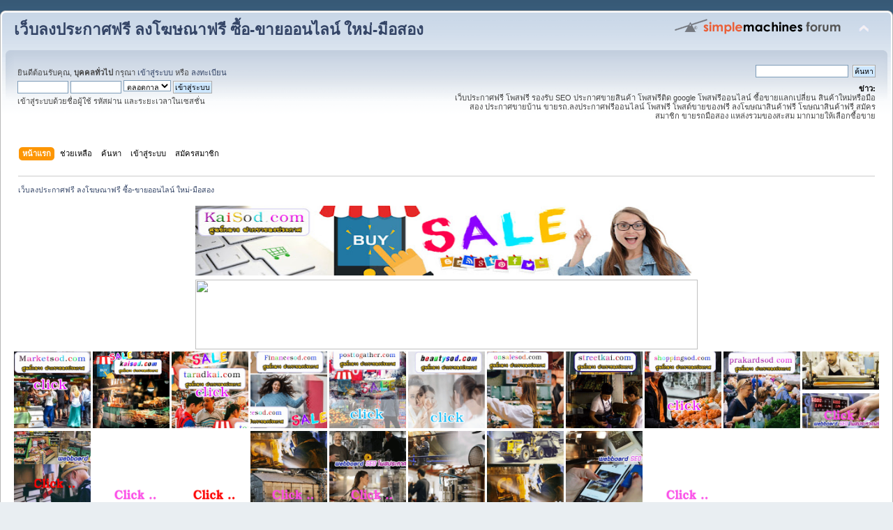

--- FILE ---
content_type: text/html; charset=UTF-8
request_url: https://www.kaisod.com/index.php/?variant=purple
body_size: 19776
content:
<!DOCTYPE html PUBLIC "-//W3C//DTD XHTML 1.0 Transitional//EN" "http://www.w3.org/TR/xhtml1/DTD/xhtml1-transitional.dtd">
<html xmlns="http://www.w3.org/1999/xhtml">
<head>
	<link rel="stylesheet" type="text/css" href="https://kaisod.com/Themes/default/css/index.css?fin20" />
	<link rel="stylesheet" type="text/css" href="https://kaisod.com/Themes/default/css/webkit.css" />
	<script type="text/javascript" src="https://kaisod.com/Themes/default/scripts/script.js?fin20"></script>
	<script type="text/javascript" src="https://kaisod.com/Themes/default/scripts/theme.js?fin20"></script>
	<script type="text/javascript"><!-- // --><![CDATA[
		var smf_theme_url = "https://kaisod.com/Themes/default";
		var smf_default_theme_url = "https://kaisod.com/Themes/default";
		var smf_images_url = "https://kaisod.com/Themes/default/images";
		var smf_scripturl = "http://kaisod.com/index.php?PHPSESSID=678f670c9167b030e10421bfe3f14a45&amp;";
		var smf_iso_case_folding = false;
		var smf_charset = "UTF-8";
		var ajax_notification_text = "กำลังโหลด...";
		var ajax_notification_cancel_text = "ยกเลิก";
	// ]]></script>
	<meta http-equiv="Content-Type" content="text/html; charset=UTF-8" />
	<meta name="description" content="เว็บลงประกาศฟรี ลงโฆษณาฟรี ซื้อ-ขายออนไลน์ ใหม่-มือสอง - Index" />
	<meta name="keywords" content="โพสประกาศฟรี, เว็บประกาศฟรี, เว็บลงประกาศฟรี ลงโฆษณาฟรี ซื้อ-ขายออนไลน์ ใหม่-มือสอง" />
	<title>เว็บลงประกาศฟรี ลงโฆษณาฟรี ซื้อ-ขายออนไลน์ ใหม่-มือสอง - Index</title>
	<meta name="robots" content="noindex" />
	<link rel="canonical" href="http://kaisod.com/index.php" />
	<link rel="help" href="http://kaisod.com/index.php?PHPSESSID=678f670c9167b030e10421bfe3f14a45&amp;action=help" />
	<link rel="search" href="http://kaisod.com/index.php?PHPSESSID=678f670c9167b030e10421bfe3f14a45&amp;action=search" />
	<link rel="contents" href="http://kaisod.com/index.php?PHPSESSID=678f670c9167b030e10421bfe3f14a45&amp;" />
	<link rel="alternate" type="application/rss+xml" title="เว็บลงประกาศฟรี ลงโฆษณาฟรี ซื้อ-ขายออนไลน์ ใหม่-มือสอง - RSS" href="http://kaisod.com/index.php?PHPSESSID=678f670c9167b030e10421bfe3f14a45&amp;type=rss;action=.xml" />
</head>
<body>
<div id="wrapper" style="width: 100%">
	<div id="header"><div class="frame">
		<div id="top_section">
			<h1 class="forumtitle">
				<a href="http://kaisod.com/index.php?PHPSESSID=678f670c9167b030e10421bfe3f14a45&amp;">เว็บลงประกาศฟรี ลงโฆษณาฟรี ซื้อ-ขายออนไลน์ ใหม่-มือสอง</a>
			</h1>
			<img id="upshrink" src="https://kaisod.com/Themes/default/images/upshrink.png" alt="*" title="หดหรือขยายหัวข้อ" style="display: none;" />
			<img id="smflogo" src="https://kaisod.com/Themes/default/images/smflogo.png" alt="Simple Machines Forum" title="Simple Machines Forum" />
		</div>
		<div id="upper_section" class="middletext">
			<div class="user">
				<script type="text/javascript" src="https://kaisod.com/Themes/default/scripts/sha1.js"></script>
				<form id="guest_form" action="http://kaisod.com/index.php?PHPSESSID=678f670c9167b030e10421bfe3f14a45&amp;action=login2" method="post" accept-charset="UTF-8"  onsubmit="hashLoginPassword(this, 'c070313d15f6ee943094fbf02f269ff7');">
					<div class="info">ยินดีต้อนรับคุณ, <b>บุคคลทั่วไป</b> กรุณา <a href="http://kaisod.com/index.php?PHPSESSID=678f670c9167b030e10421bfe3f14a45&amp;action=login">เข้าสู่ระบบ</a> หรือ <a href="http://kaisod.com/index.php?PHPSESSID=678f670c9167b030e10421bfe3f14a45&amp;action=register">ลงทะเบียน</a></div>
					<input type="text" name="user" size="10" class="input_text" />
					<input type="password" name="passwrd" size="10" class="input_password" />
					<select name="cookielength">
						<option value="60">1 ชั่วโมง</option>
						<option value="1440">1 วัน</option>
						<option value="10080">1 สัปดาห์</option>
						<option value="43200">1 เดือน</option>
						<option value="-1" selected="selected">ตลอดกาล</option>
					</select>
					<input type="submit" value="เข้าสู่ระบบ" class="button_submit" /><br />
					<div class="info">เข้าสู่ระบบด้วยชื่อผู้ใช้ รหัสผ่าน และระยะเวลาในเซสชั่น</div>
					<input type="hidden" name="hash_passwrd" value="" /><input type="hidden" name="f06cb12dd3e" value="c070313d15f6ee943094fbf02f269ff7" />
				</form>
			</div>
			<div class="news normaltext">
				<form id="search_form" action="http://kaisod.com/index.php?PHPSESSID=678f670c9167b030e10421bfe3f14a45&amp;action=search2" method="post" accept-charset="UTF-8">
					<input type="text" name="search" value="" class="input_text" />&nbsp;
					<input type="submit" name="submit" value="ค้นหา" class="button_submit" />
					<input type="hidden" name="advanced" value="0" /></form>
				<h2>ข่าว: </h2>
				<p>เว็บประกาศฟรี โพสฟรี รองรับ SEO ประกาศขายสินค้า โพสฟรีติด google โพสฟรีออนไลน์ ซื้อขายแลกเปลี่ยน สินค้าใหม่หรือมือสอง ประกาศขายบ้าน ขายรถ.ลงประกาศฟรีออนไลน์ โพสฟรี โพสต์ขายของฟรี ลงโฆษณาสินค้าฟรี โฆษณาสินค้าฟรี สมัครสมาชิก ขายรถมือสอง แหล่งรวมของสะสม มากมายให้เลือกซื้อขาย<br /></p>
			</div>
		</div>
		<br class="clear" />
		<script type="text/javascript"><!-- // --><![CDATA[
			var oMainHeaderToggle = new smc_Toggle({
				bToggleEnabled: true,
				bCurrentlyCollapsed: false,
				aSwappableContainers: [
					'upper_section'
				],
				aSwapImages: [
					{
						sId: 'upshrink',
						srcExpanded: smf_images_url + '/upshrink.png',
						altExpanded: 'หดหรือขยายหัวข้อ',
						srcCollapsed: smf_images_url + '/upshrink2.png',
						altCollapsed: 'หดหรือขยายหัวข้อ'
					}
				],
				oThemeOptions: {
					bUseThemeSettings: false,
					sOptionName: 'collapse_header',
					sSessionVar: 'f06cb12dd3e',
					sSessionId: 'c070313d15f6ee943094fbf02f269ff7'
				},
				oCookieOptions: {
					bUseCookie: true,
					sCookieName: 'upshrink'
				}
			});
		// ]]></script>
		<div id="main_menu">
			<ul class="dropmenu" id="menu_nav">
				<li id="button_home">
					<a class="active firstlevel" href="http://kaisod.com/index.php?PHPSESSID=678f670c9167b030e10421bfe3f14a45&amp;">
						<span class="last firstlevel">หน้าแรก</span>
					</a>
				</li>
				<li id="button_help">
					<a class="firstlevel" href="http://kaisod.com/index.php?PHPSESSID=678f670c9167b030e10421bfe3f14a45&amp;action=help">
						<span class="firstlevel">ช่วยเหลือ</span>
					</a>
				</li>
				<li id="button_search">
					<a class="firstlevel" href="http://kaisod.com/index.php?PHPSESSID=678f670c9167b030e10421bfe3f14a45&amp;action=search">
						<span class="firstlevel">ค้นหา</span>
					</a>
				</li>
				<li id="button_login">
					<a class="firstlevel" href="http://kaisod.com/index.php?PHPSESSID=678f670c9167b030e10421bfe3f14a45&amp;action=login">
						<span class="firstlevel">เข้าสู่ระบบ</span>
					</a>
				</li>
				<li id="button_register">
					<a class="firstlevel" href="http://kaisod.com/index.php?PHPSESSID=678f670c9167b030e10421bfe3f14a45&amp;action=register">
						<span class="last firstlevel">สมัครสมาชิก</span>
					</a>
				</li>
			</ul>
		</div>
		<br class="clear" />
	</div></div>
	<div id="content_section"><div class="frame">
		<div id="main_content_section">
	<div class="navigate_section">
		<ul>
			<li class="last">
				<a href="http://kaisod.com/index.php?PHPSESSID=678f670c9167b030e10421bfe3f14a45&amp;"><span>เว็บลงประกาศฟรี ลงโฆษณาฟรี ซื้อ-ขายออนไลน์ ใหม่-มือสอง</span></a>
			</li>
		</ul>
	</div><table align="center">
<tr>
<td><a href="http://kaisod.com/index.php?PHPSESSID=678f670c9167b030e10421bfe3f14a45&amp;"><img src="https://blogger.googleusercontent.com/img/b/R29vZ2xl/AVvXsEgirotX9r9jC4Kdxvpp-EDU7TFjjl3IVFJWPn7o9SIvTmB6tXt6sS3wfzFB-jDFbW7LLv3qNCQS9A7IztlnKqylsuX6feccT251iht4kv7A_Opx66MIWUr4d1LJRny-rPDWFmNySrtJCk9w/w640-h114/%25E0%25B8%25A3%25E0%25B8%25B1%25E0%25B8%259A%25E0%25B8%2588%25E0%25B9%2589%25E0%25B8%25B2%25E0%25B8%2587%25E0%25B9%2582%25E0%25B8%259E%25E0%25B8%25AA%25E0%25B8%259B%25E0%25B8%25A3%25E0%25B8%25B0%25E0%25B8%2581%25E0%25B8%25B2%25E0%25B8%25A8+kaisod.jpg" width="720" height="100" /></a></td>
</tr>
</table>

<table align="center">
<tr>
<td><a href="http://kaisod.com/index.php?PHPSESSID=678f670c9167b030e10421bfe3f14a45&amp;/board,1.0.html"><img src="https://do.lnwfile.com/_/do/_raw/bi/5y/io.jpg" width="720" height="100" /></a></td>
</tr>
</table>








<a href="https://marketsod.com/index.php"><img src="https://blogger.googleusercontent.com/img/b/R29vZ2xl/AVvXsEiSym0mR1rsc5Y2WVzLoB46gxH59uDCq7fJdwN4yeAsvWzGPlDeKxJXvzOgm4MLi1T3ubtsfKzj3JbVaGHRSiqO7gLpEDDO8PBO80g4a1C007gCJI3LE4UGYaK2q9fz5ke6nhEwEjysCKT6Haomj5VgHIqogTB3-Yv6wHHnY1P6oeBD-xQgkUZGXELTdw/s1600/Marketsod%20%E0%B9%82%E0%B8%9E%E0%B8%AA%E0%B8%9B%E0%B8%A3%E0%B8%B0%E0%B8%81%E0%B8%B2%E0%B8%A8%E0%B8%9F%E0%B8%A3%E0%B8%B5.gif"width="110" height="110" /></a></center>



<a href="https://kaisod.com/index.php/index.php"><img src="https://blogger.googleusercontent.com/img/b/R29vZ2xl/AVvXsEhHMjBuYqPCw94LYpWQxirKmj-BOCCv6dnnM2Li3ASB9pvsbC5cjwJcGI1CgW8IpXZKe-Mla-z0rFKXDER23JbiSs8vyvF6uXDaHhau4g3jUGrVkL-S7URBwEtjNpw3Fr6E-7rhei16iBE3rSBxb4qZVlbx0Ioe7PlUj8EahDWuK7jabkzShSciwr1x1A/s1600/kaisod%20%E0%B9%82%E0%B8%9E%E0%B8%AA%E0%B8%9B%E0%B8%A3%E0%B8%B0%E0%B8%81%E0%B8%B2%E0%B8%A8%E0%B8%9F%E0%B8%A3%E0%B8%B5.gif"width="110" height="110" /></a></center>


<a href="https://taradkai.com/index.php"><img src="https://blogger.googleusercontent.com/img/b/R29vZ2xl/AVvXsEi-mzKz1bPallN7ZYW5MJ7Wy9Si5up2EKLAmQGgGF-gHUjtDU-8iSccZjQvT57BI2vmmsT6g3neUE7SsvH_-0nE6ahHLWoKsoBTJDjmGF6c7kgazCrT-uvVfjczlYaUYGRTzQtKytY3WxvCZJ99FBIZq4jmbEqeN_QDrrEK5ChkZVcHp5VQn37NKKYX5w/s1600/taradkai%20%E0%B8%A5%E0%B8%87%E0%B8%9B%E0%B8%A3%E0%B8%B0%E0%B8%81%E0%B8%B2%E0%B8%A8%E0%B8%9F%E0%B8%A3%E0%B8%B5.gif"width="110" height="110" /></a></center>


<a href="https://financesod.com/index.php"><img src="https://blogger.googleusercontent.com/img/b/R29vZ2xl/AVvXsEhKSuf0F82IF5Rwo1kfBNOscxI_HGBYSCQcgo-zHKgP9zlIJL_PAJ9zKEwSZuHMwPyqIVmCES-TEOkRndF-8kOgYy2ejqw9CJK2EHwNC_c3PQbeXhWN0XeT5NLDGh5jd4JdZNW_kXD7_pMtOakIeStrgBz8XaLmqxaWYeLeSvOL12Zx3EZ9tVX3wldBzg/s1600/Financesod%20%E0%B9%82%E0%B8%9E%E0%B8%AA%E0%B8%9B%E0%B8%A3%E0%B8%B0%E0%B8%81%E0%B8%B2%E0%B8%A8%E0%B8%9F%E0%B8%A3%E0%B8%B5.gif"width="110" height="110" /></a></center>



<a href="https://posttogather.com/index.php"><img src="https://blogger.googleusercontent.com/img/b/R29vZ2xl/AVvXsEjHNmJ1svNopPiLxIperb9bBHUXrGww5z2hZc98jcm6YqE0YKmgE659OGbBVx7pOD1CjjegFZlULyRvwwPD3BE_4MeAXqgZkFBHNssCMB-IzCY_ZnV7E0PGCRdzqm2Ri0tzFCKM0SZSHFG2tqiQMKHio4YnkVVgX4h36umLFOgHBA-RfXlW5lMcyaaNqA/s1600/Posttogather%E0%B8%A5%E0%B8%87%E0%B8%9B%E0%B8%A3%E0%B8%B0%E0%B8%81%E0%B8%B2%E0%B8%A8%E0%B8%9F%E0%B8%A3%E0%B8%B5.gif"width="110" height="110" /></a></center>


<a href="http://beautysod.com/index.php"><img src="https://blogger.googleusercontent.com/img/b/R29vZ2xl/AVvXsEhytIsQBDqTQfwQaHtyRpQ1ljcf772Gw6pqop5htEUdv_k62-YW2B8aaS9nLAM2lme9IrJvkO3zE71p-rJXDZkRqYA0pBAisQb-rsZ9sK3O4bibUPsdq66pX3leYYzKjrLAADxdnqZyICHgwm9aQ193Mq9heGyyKgIICqSDbLa1ltZUp2tca340PrAy3g/s1600/beautysod%20%E0%B9%82%E0%B8%9E%E0%B8%AA%E0%B8%9B%E0%B8%A3%E0%B8%B0%E0%B8%81%E0%B8%B2%E0%B8%A8%E0%B8%9F%E0%B8%A3%E0%B8%B5.gif"width="110" height="110" /></a></center>



<a href="https://onsalesod.com/index.php"><img src="https://blogger.googleusercontent.com/img/b/R29vZ2xl/AVvXsEh-cC4n_dzORPB1d6zZtXyalivlP5n9logwc4Xa9ipZFx4Qw6kyLfel9qMuZfk7zBQ9ZYLisqmaVE_yInmCWUl4ZK2W9dDO7rLm4dAQ0MwnErMR54SoF0cnTryGHoYEsEkY2KS66ZP1Hmnqn6z5wpTOOsm2KjH3tGQ9C36UaYPWAJ3DzZ5hW0ljWqCtKQ/s1600/onsalesod%20%E0%B9%82%E0%B8%9E%E0%B8%AA%E0%B8%9B%E0%B8%A3%E0%B8%B0%E0%B8%81%E0%B8%B2%E0%B8%A8%E0%B8%9F%E0%B8%A3%E0%B8%B5.gif"width="110" height="110" /></a></center>


<a href="https://streetkai.com/index.php"><img src="https://blogger.googleusercontent.com/img/b/R29vZ2xl/AVvXsEhhrOkRAjmG0lk4KkDoT6EUGmFw9M6PKeyQHhusNxEGqU8iaxR01vGi1wr8y-7Tk2djUUrzYvCwmcBigT_ikizbAf8V2PkwhjH4SsJMK5AHZYrHCFp3kJ9GTJKlSXHuxpyWK49mYWVQ5Ja-IuZbi5vOj0FKqMBaGgO4ngeDXfd188FBwWa8GzULGMpt5A/s1600/streetkai%20%E0%B8%A5%E0%B8%87%E0%B8%9B%E0%B8%A3%E0%B8%B0%E0%B8%81%E0%B8%B2%E0%B8%A8%E0%B8%9F%E0%B8%A3%E0%B8%B5.gif"width="110" height="110" /></a></center>



<a href="https://shoppingsod.com/index.php"><img src="https://blogger.googleusercontent.com/img/b/R29vZ2xl/AVvXsEhW3632X200K-eMHHNQXdjyfN6_3RzOmBnddCuaUNDpRiEEgThKUx_5BkAJtbIIFPzPYJ2jLvrNNlvUsM8MbkshK9eN2iZNJ_VcgzzjgNhViSLEa_L81eojiaJIF96Q5ALotavX4lxumL7cp34l2nhYyVTncEkzZHCrSfXqztFJyqXE-ytaar2hY6FEPQ/s1600/shoppingsod%20%E0%B8%A5%E0%B8%87%E0%B8%9B%E0%B8%A3%E0%B8%B0%E0%B8%81%E0%B8%B2%E0%B8%A8%E0%B8%9F%E0%B8%A3%E0%B8%B5.gif"width="110" height="110" /></a></center>



<a href="https://prakardsod.com/index.php"><img src="https://blogger.googleusercontent.com/img/b/R29vZ2xl/AVvXsEiTnHcO1MCQpuoklqmy3MXEhvFiskZDe0W2r8jq53K4BfB60RRrVOPdvemtVR0Pc0Arg5g68L2GEo-sm4btrVKw8WmKWzrd_EFmNKuNZVZo2gZNwTEjaJrntJTfdvMxIfKY7MPPvKWZs7VaKIJo8TNDr15Qrx3R-p4OE__ckqCH0T4ei8NM_8S-Uzm4Wg/s1600/prakardsod%20%E0%B8%A5%E0%B8%87%E0%B8%9B%E0%B8%A3%E0%B8%B0%E0%B8%81%E0%B8%B2%E0%B8%A8%E0%B8%9F%E0%B8%A3%E0%B8%B5.gif"width="110" height="110" /></a></center>



<a href="https://โพสขาย.com/index.php/index.php"><img src="https://blogger.googleusercontent.com/img/b/R29vZ2xl/AVvXsEhCjrfuyiy-NfGUr5dwId2vYKTAv_o_CnnEiNlfYuy7hQdaKCCWE_DTW7vLreCcjNHMmXwd9JuOdtlDs9tJR-_o0HlxU01_AXIn9OWvJ_FqeFtyePGPQhuZzmUVYhYx5RAxe9wDplPoM0pCNvJI3l4jCRhxn1NI4lw89FAlzddE1sZmizWyfnzgB1SwkI4-/s1600/%E0%B9%82%E0%B8%9E%E0%B8%AA1.gif"width="110" height="110" /></a></center>

<a href="https://ผู้ผลิต.com/index.php"><img src="https://blogger.googleusercontent.com/img/b/R29vZ2xl/AVvXsEh-Yxg9Q-BFzHFejpEBmoZv820B-WH7gFPfXiKd98KwrUBsOeid-rphz3dCnds0V2-gULugP-VP00FC4W72U7_0kli4ZdkF43qTu1zz8RnL7Qf9CRHON1xcJyTZ3IcFjuNJZzq8VysSUDy2c6HrIuMz9JVM4r1wjSkSMQS-qV9tR8m1d8ToQSqujIhlXmMT/s1600/%E0%B9%82%E0%B8%9E%E0%B8%AA7.gif"width="110" height="110" /></a></center>

<a href="https://สินค้าโปรโมชั่น.com/index.php"><img src="https://blogger.googleusercontent.com/img/b/R29vZ2xl/AVvXsEhtyd8k6p0OGDsHAMeUfYarXzV9xcvru6U7IQD5fzo94JxpQT6gFLC6FU76T9MSolwOjRjT48eORIEAP5hBl_NYIEi_aG43ei2BSOfEm3H4mzpK26L3FB4-8Lpx45rcbd2hYR8Mh1_pYBYQol84k1EBzvhgdU2aq1acQHQQc7hqCzwC_Njx-p1c6AlEaYMU/s1600/%E0%B9%82%E0%B8%9E%E0%B8%AA10.gif"width="110" height="110" /></a></center>

<a href="https://สินค้าโรงงาน.com/index.php"><img src="https://blogger.googleusercontent.com/img/b/R29vZ2xl/AVvXsEgaddNCVcs6a9jld0i9d41F18HCbAbPKXXL_o18SPsYx06IcBniYgO1UkmIHwpoNAEgnDxmTvStbD8Ag4EPH93CVoSJ8sbBHv1f1DX-GIGTaYiqra3QP--ZmhPHapN9OY-1kH7E_u4yp3vlRwMQgd1cZE7bzFlbAEmQg0vLg9Kj3er4r9yotjQm-XK8oFVN/s1600/%E0%B9%82%E0%B8%9E%E0%B8%AA2.gif"width="110" height="110" /></a></center>

<a href="https://ผู้ผลิตสินค้า.com/index.php"><img src="https://blogger.googleusercontent.com/img/b/R29vZ2xl/AVvXsEhfStBmaSSrI9LUcF7Nbrm9bxkEpJXdgMUKsx8XgQSKM_iKCHy2kjQufyFNdbVixqdyl595gFVmsly02N7m94lOX7MMfn0kVwhfQRiccPipIvnHw8gSy0TtE8lvUlZw-lbTksehdGjIcVkdTzzFYTb6Sap8tbPN8oRKCFOnsvUUu5Fa34tOv2i8B0hPTmdC/s1600/%E0%B9%82%E0%B8%9E%E0%B8%AA17.gif"width="110" height="110" /></a></center>

<a href="https://เครื่องจักรอุตสาหกรรม.com/index.php"><img src="https://blogger.googleusercontent.com/img/b/R29vZ2xl/AVvXsEglsiN5-uzqgIvIa8kOc5zxbykjOuEfy-VTxL3RU44rAzkL3hY0o7Mwjcs9q_QF2ZtMVL3AVtMx72L9HVfuW53eI8fNNMxwHXxLihNnuaU7i3xisYjq7dWEodoYpg9UX5Pe6EUZmNXQ9buCLdHdltYIReZFCrRR_WouPeBabbkpMiOeQ_hyAbDI88sqHhl5/s1600/%E0%B9%82%E0%B8%9E%E0%B8%AA20.gif"width="110" height="110" /></a></center>

<a href="https://ขายในไทย.com/index.php/index.php"><img src="https://blogger.googleusercontent.com/img/b/R29vZ2xl/AVvXsEjHTNDVb5XFMCSYQ3sW0ud_H02weOpFCsonZIbobDrKap0W6qinroYgkA6ugNco_X6Du9uuzAY4-5GlwlLQ6C7ibk-DpRINyKi18cgsHg2rw9VUOAsGAbOKrb1Guj6uTTajShgYYlZv1cGhiTmowNTIH1WXvXFLh2gf45NBbR50pISTHOkCv-MqFarEp_Q7/s1600/%E0%B9%82%E0%B8%9E%E0%B8%AA19.gif"width="110" height="110" /></a></center>

<a href="https://โรงงานอุตสาหกรรม.com/index.php"><img src="https://blogger.googleusercontent.com/img/b/R29vZ2xl/AVvXsEjsaYAKNoJRr3jvgF5WVfDmK8Pbu-yIxeWTlXtulVWjsWWx8leVIg-AXS7M2uuTugYBZ7R5r2RoBdXzrOYrxKP-_-EHr7q7sy6EJ0x2HsZoBeuRrpCIqhrGhqWimIHmR1GNp0eJG02FwIWZClR8dETpJxL0RXsoRyzHosG3AZwaymZ47h7NS3NvMrxtBDfy/s1600/%E0%B9%82%E0%B8%9E%E0%B8%AA12.gif"width="110" height="110" /></a></center>

<a href="https://สินค้าในไทย.com/index.php/index.php"><img src="https://blogger.googleusercontent.com/img/b/R29vZ2xl/AVvXsEhnyl1AuV8DyCLO0w9OuDOslRSMrlygA5w4N99r8Ky9tazJuYyc7Tw1M9y-ANWhLn1KJdFo8diPlJhrSMB7ghKHTfwkgVKvsKFBZ9uB6kcJxgjPVeRBopcoZcLlK7RkwZsGPPu2fJrQxWkHd_keMIgmi1L8dbkn97nOWILfyXCROUW_vhJNLA9oC8Q-IZPw/s1600/%E0%B9%82%E0%B8%9E%E0%B8%AA13.gif"width="110" height="110" /></a></center>

<a href="https://ยานยนต์.com/index.php"><img src="https://blogger.googleusercontent.com/img/b/R29vZ2xl/AVvXsEicy5ORMfnP1hm6x4AKKfUcBkYf75dwEZr33tpYTZZKTJ4ZTbccx7B2FKWUyUwBUSD2TD3mft7eV0Y26s0O5nl89bcyd1hX2UiQgKvboLitPcZigIOlN1p-2frMK0RzP5LX0SHKjcKnLhzTtdSwwCOJTzdWCm7isB60b-uztuP-R6F6-6A0GVhJeBugdcpH/s1600/%E0%B9%82%E0%B8%9E%E0%B8%AA11.gif"width="110" height="110" /></a></center>
<table><tr><td valign="top"><center><a href="https://kaisod.com/index.php/topic,89706"><img src="https://blogger.googleusercontent.com/img/b/R29vZ2xl/AVvXsEgCSPprtmSknwABFtfwZVAxU-u05atltEMroJ-N6SJdCJfh_8b4DKIaMaRHwDX2vZoYqk1nNVOSF7CkNlkNgD8dSRhFvkZEscVeKU5DIyp7gcLQfE0NWrR0AQ5F7gflX9-fySO2T3ruMjIS2BMxcbxYCJjEwDKwWFMyJx5OwsgcnxgacCRNEhV2lKrhV28/s16000/%E0%B8%A3%E0%B8%96%E0%B8%9A%E0%B8%A3%E0%B8%A3%E0%B8%97%E0%B8%B8%E0%B8%81%E0%B8%A3%E0%B8%B1%E0%B8%9A%E0%B8%88%E0%B9%89%E0%B8%B2%E0%B8%87%E0%B8%AA%E0%B9%88%E0%B8%87%E0%B8%82%E0%B8%AD%E0%B8%87%E0%B9%84%E0%B8%9B%E0%B8%A5%E0%B8%B2%E0%B8%A7%208.jpg"width="150" height="150" /></a></center>
<br/>
<center><a href="https://kaisod.com/index.php/topic,89764.0.html"><img src="https://do.lnwfile.com/_/do/_raw/b6/he/lg.jpg"width="150" height="150" /></a></center>
<br/>
<center><a href="https://kaisod.com/index.php/topic,85.0.html"><img src="https://f.lnwfile.com/_/f/_raw/rn/xm/09.jpg"width="150" height="150" /></a></center>
<br/>



<center><a href="https://kaisod.com/index.php/topic,93.0.html"><img src="https://blogger.googleusercontent.com/img/b/R29vZ2xl/AVvXsEjWEYnFbCwjT2dTvQMEcwb8fj04RPrFksJVei8VKY_AIa9z1zp-Hja3iL8F7mAD2bQU1nOQqcz9bQO8wBdeEOqccv1KSr8ZmTconOPofWJbKF_EMXYLW_hv0Vx0mh9MFpChEKcs-0D6sVPlZFspTYwLnRyguwMYwRmH3F1768Aq-TSzuN4pibJBLmKUSw/s16000/%E0%B9%80%E0%B8%84%E0%B8%A3%E0%B8%B7%E0%B9%88%E0%B8%AD%E0%B8%87%E0%B8%AA%E0%B9%81%E0%B8%81%E0%B8%99%E0%B8%A5%E0%B8%B2%E0%B8%A2%E0%B8%99%E0%B8%B4%E0%B9%89%E0%B8%A7%E0%B8%A1%E0%B8%B7%E0%B8%AD2.JPG"width="150" height="150" /></a></center>
<br/>

<center><a href="https://kaisod.com/index.php/topic,90131.0.html"><img src="https://blogger.googleusercontent.com/img/b/R29vZ2xl/AVvXsEhWfPgXejjVqDxQCvs3ELDAB7PN-mDJZVhQzOT37f9yGgIJwRvRdBQ10-9TFqEI0Qd1wrPhBD8ROq5xlrZT5l183AvhuogNvrg8Tzb8PP0HUajXIWKjG9QLAAEm36W7EZ4rRyem6l0zesxIBr8xpUy1ETmO3gZrv5QXqp0nEh22j_tEDQUCI05BTBeqlI0/s16000/TPCC%20ALUM%202024A%20339.jpg"width="150" height="150" /></a></center>
<br/>

<center><a href="https://kaisod.com/index.php/topic,90106.0.html"><img src="https://blogger.googleusercontent.com/img/b/R29vZ2xl/AVvXsEi0fTirRo9CaGaC7yAwlDCC0eNvhIbDP1XYiJUfH7S1tkRXtKtFAZQDCnh1xoBrc4wIcVp8gGiWL0pptSko4eC9g86QzkUOcRvc5fm6n6_MG41JNYQ1sfLdK0j8ilqNYqsSF93cXVq_XffXP_yPsWXBPw_jC6zV6v6FVBE-DHjsedYE0kmiW7ekiESA_XM/s16000/TPCC%20FCC%20A416.jpg"width="150" height="150" /></a></center>
<br/>

<center><a href="https://kaisod.com/index.php/topic,90074"><img src="https://blogger.googleusercontent.com/img/b/R29vZ2xl/AVvXsEj_zByqKfU72dY4qEt3XZOpby9JH5uuXe3ishFkyG0I3LXrdo_6uC4apUsov3cGa73adQhIWxAoTaY2-tKqAVD7d7sAuOOANkFSlQvxBeM2hxm95QSg2G7Zp87CBjC30I7J231O4UIZPfwTrIUsRraoomPMr_UUuSvsqaA8CdqpCwVAujuppYTiT3lE0Lk/s16000/TPCC%20FCC%20A416.jpg"width="150" height="150" /></a></center>
<br/>


<center><a href="https://kaisod.com/index.php/topic,90065.0.html"><img src="https://itp1.itopfile.com/ImageServer/z_itp_191120227kd5/800/800/AstaxanthinTEL034854888z-z119638214949.jpg"width="150" height="150" /></a></center>
<br/>


<center><a href="https://kaisod.com/index.php/topic,90001"><img src="https://blogger.googleusercontent.com/img/b/R29vZ2xl/AVvXsEgVBEX3ZlJvH235eFrapb17KG7WEhV2xK9AT1Uvfnwi7e69k3OIN6nvZ9aLRzhhY3uWB3FSr7bUUbuged-cHdd_4h1RhNc_MaFPHULpX5LAzZnvX-s6K56_SYSR7IHWVb-lKiITrpGgEqU-F31Pl9IKBQD4kjdqOSmDmZxZmCxwtqaIFI1z8tRxZGPyhss/s16000/TPCC%20FCC%20JPG%20295.jpg"width="150" height="150" /></a></center>
<br/>

<center><a href="https://kaisod.com/index.php/topic,89884"><img src="https://blogger.googleusercontent.com/img/b/R29vZ2xl/AVvXsEhns9Mx7mJsaMsDEU5CdtPFwTJOb6MtEK8DZCpvMScsEKZT0KWRRb9FKwhVwXv96RQErRtYs9zIoSINHY7qbw8bm0IKY-6NvQLkjxwK1eoaWxMwYevO3rlTj7p3welD4oxFtXRb_vMdcem9mM7LIz5nprnYWDi7dtefG2DmQx-gUw9EeRQu5yLpBj7L1BM/s16000/TPCC%20FCC%20A295.jpg"width="150" height="150" /></a></center>
<br/>


<center><a href="https://kaisod.com/index.php/topic,89835"><img src="https://blogger.googleusercontent.com/img/b/R29vZ2xl/AVvXsEj1Jkqi3oXLFum8CyjnJQPIt8BQ_TGflvgoZGd60xbl1hD_ZtGzoeEUsjg4o2odkFd1I4Tab35En-P8N7ZsuhHZ_hngvRCyKpwWgK-8PrIYLQS_U8QEd6YBUzPZjzVot5qr0xsYtnNyUQqLr6fookdO4ZarL0TdeHfnKzXtEFHs2d9c_s6j7X3BabST84c/s16000/egg%20white%20619.jpg"width="150" height="150" /></a></center>
<br/>

<center><a href="https://kaisod.com/index.php/topic,89788"><img src="https://blogger.googleusercontent.com/img/b/R29vZ2xl/AVvXsEiwn4gjNJEIVC_gOk4cY9-xkhqURa8YdfsN3Hcv9GPX10oJXdDt6rkeDsfgtr9nnzHK-tpoo_NwRBMXbb0zbt6p6Y3i03g7gAy0kaHWZ7aZHW1JdXwq_gwS4uF3B_Iksws9Jn3YN9v9zez86yEZnffEI8SioUIsqLjW6Ph8TQzWBUtNY5h-1cwIHuMlJaY/s16000/Borneol%20flake%20498A.jpg"width="150" height="150" /></a></center>
<br/>


<center><a href="https://kaisod.com/index.php/topic,89783"><img src="https://blogger.googleusercontent.com/img/b/R29vZ2xl/AVvXsEgBK2b0LoHV3ynJvjRjsPpdXPTKSHM_-AuuTZfHelTdzzSFvmRAUepqjQatOhX7knBGh_sl5gpivQfEA2YkwVvlh4bW7vKJIliL1BrBxUiDpCJtu0ACspM2RjvSr2fPCYpUXqxyskQTGHAK55_qF-aRr-6D1JBvLvquv6R1zE-UzFxlOYdvURhywzOdwRE/s16000/Eucalyptus%20Oil%201020.png"width="150" height="150" /></a></center>
<br/>


<center><a href="https://kaisod.com/index.php/topic,89759"><img src="https://blogger.googleusercontent.com/img/b/R29vZ2xl/AVvXsEhCZI75RcvD1BNEwPaD4kZVDeKMiD2Kymgj4n8DaLf0v1Z9eSbpN9PaN3WcSGYkf7EyTEEjT_LxWurvxnqwi23uKIuMZaUSwR10JenyDFuaBcWOQZ4Fwpo8hsFbz1jHgxUQO8dXl07FUnnqx4Nje-TWJIahysoc4JV-b1Gy-L65OUic-LYi8mhJbyzwBHA/w640-h640/ENG%20365.jpg"width="150" height="150" /></a></center>
<br/>

<center><a href="https://kaisod.com/index.php/topic,89694.0.html"><img src="https://blogger.googleusercontent.com/img/b/R29vZ2xl/AVvXsEg8x7PDR-2myxT2K1G8qChAInyDg3cFanUP90e9ysEmU5I3hBzncJT3YFgbqEy7Lx0MALMKAt6BHX3JYlLCvpl493joegQ75Kcg1bC7w51GlGLWDwee9zz30ky5g1egMo-wwdVMZt5yLxDDcyk0up9tY4nwSbXba-aKdrQLSNxFvd4RGEFqA4bRpWCSfGg/s16000/Glycerine%20TPCC%20316.jpg"width="150" height="150" /></a></center>
<br/>

<center><a href="https://kaisod.com/index.php/topic,89676.0.html"><img src="https://blogger.googleusercontent.com/img/b/R29vZ2xl/AVvXsEgYEUkW6RarBhLp3w5AyH3qopJ59YwdXIvhSzhPnr7c-u88qZU5G6PEDE06w3seQXN1RN7UEobwlnKuMwBKqQAAiMMMqupAbiL-edYCCTcLGRSGCIWOsjtV8gr-R6HPLa3hren1x5H3WHaGChD2wm_zocGd5Z3Yx0S5DkUzKT-lARtNTbu2f80QDEvtgvs/s16000/PVC%20396.jpg"width="150" height="150" /></a></center>
<br/>

<center><a href="https://kaisod.com/index.php/topic,89646.0.html"><img src="https://blogger.googleusercontent.com/img/b/R29vZ2xl/[base64]/s16000/TPCC%20FCC%20JPG%20295.jpg"width="150" height="150" /></a></center>
<br/>




<center><a href="https://taradkai.com/index.php/topic,55660.0.html"><img src="https://blogger.googleusercontent.com/img/b/R29vZ2xl/AVvXsEiu_7xxY7v5LJodfc6afYAp2DSo8jgwL1XXYav9SKhGJhCoJZeet61Pt_uMucazDd4pWxAumGjcb5fnz9CS9WX7hTBb4gnwY56p3eLMOOHjKLD37sZL7fF266VWXGKs8s-hEsRvTN67nUj6cAqTuriI0WaR0bkKpozEtPxq9fU9xx_62sc78vihuIsYq68/s16000/2Astaxanthin%20468.jpg"width="150" height="150" /></a></center>
<br/>

<center><a href="https://taradkai.com/index.php/topic,55643.0.html"><img src="https://blogger.googleusercontent.com/img/b/R29vZ2xl/AVvXsEgrJoSxehWw6gi_eSaakrhl1ZesrW3yuQ6YxQbYoX8jVL0SidSpQw0a4Roz4Gca3lBulUt1hvD-8JcFTkaC2cq9nQjAMT-5hdS45bcbO0b9vSVTWLfz1lI8hqPHb-ZtV6JEX0e9Ia3dOzGnrkKgs_3qvY9hyt3X-4sGmXfUiPspLGLj7ZCyHToIb1GPvNs/s16000/TPCC%20FCC%20A295.jpg"width="150" height="150" /></a></center>
<br/>

<center><a href="https://financesod.com/index.php/topic,52098.0.html"><img src="https://blogger.googleusercontent.com/img/b/R29vZ2xl/AVvXsEi4FLabb-kCUq7wm0zSdfqYHwWoVctEfU9CQOP6BsNF587sa1BCvPnp_luM_h9v-qxOjr2YIYp0DkUgC18MBvmx6HEvkJPhgDi72XJlG7WAjS3cNRwtkUSGNZy6V6w6A1QgegDl45AYIjCvkFJgGh84DQwik_vxTW-FBzwQPV2kw0-P6wiCLvJ7_O9sP44/s16000/Astaxanthin%20TEL%20034854888.jpg"width="150" height="150" /></a></center>
<br/>


<center><a href="https://taradkai.com/index.php/topic,55621.0.html"><img src="https://blogger.googleusercontent.com/img/b/R29vZ2xl/AVvXsEjX-GK8ChR4aqdvUBMPIWEkpvt1R5OaHkBQtPLW4z_oWYMgd_UHDLKQwBfZ-pkeA4Yqz5eIO1zkd1gnq3DRRQO4zIcqs187JoZWGAcolF7lD6UhGVoGx-i-w4raQGkxiGfoaWX5FEpO3g5mrCBxphq6qqbj4CHzLG_R8U1R280KZUyydyyg5AED7Mn2HLk/s16000/Astaxanthin%20TEL%200800160016.jpg"width="150" height="150" /></a></center>
<br/>

<center><a href="https://taradkai.com/index.php/topic,55581.0.html"><img src="https://blogger.googleusercontent.com/img/b/R29vZ2xl/AVvXsEiXXo60QCbdGDo-YAL_45BYG0q5pcsW4k35VSI07uo5oxQlnUlmEJKL-wvh0auJFCRBIQlH35Z8RBAW5kerweehCv5zVoF4RkmSXVqWK815Q16x4ezkqzmrFBuMgqbjZXMOBLnF_t0Dos63Folf5_waDmJIAFrbC_pSCv08aPfEhQijaPBUBLl7pWViwCM/s16000/3Astaxanthin%20506.jpg"width="150" height="150" /></a></center>
<br/>


<center><a href="https://kaisod.com/index.php/topic,89838"><img src="https://blogger.googleusercontent.com/img/b/R29vZ2xl/AVvXsEj1Jkqi3oXLFum8CyjnJQPIt8BQ_TGflvgoZGd60xbl1hD_ZtGzoeEUsjg4o2odkFd1I4Tab35En-P8N7ZsuhHZ_hngvRCyKpwWgK-8PrIYLQS_U8QEd6YBUzPZjzVot5qr0xsYtnNyUQqLr6fookdO4ZarL0TdeHfnKzXtEFHs2d9c_s6j7X3BabST84c/s16000/egg%20white%20619.jpg"width="150" height="150" /></a></center>
<br/>

</td><td width="100%" valign="top"><table><tr><td width="100%" valign="top">
	<div id="boardindex_table">
		<table class="table_list">
			<tbody class="header" id="category_1">
				<tr>
					<td colspan="4">
						<div class="cat_bar">
							<h3 class="catbg">
								<a id="c1"></a>เว็บลงโฆษณาฟรี โพสฟรี รองรับ SEO ทุกหมวดหมู่
							</h3>
						</div>
					</td>
				</tr>
			</tbody>
			<tbody class="content" id="category_1_boards">
				<tr id="board_1" class="windowbg2">
					<td class="icon windowbg">
						<a href="http://kaisod.com/index.php/board,1.0.html?PHPSESSID=678f670c9167b030e10421bfe3f14a45">
							<img src="https://kaisod.com/Themes/default/images/off.png" alt="ไม่มีกระทู้ใหม่" title="ไม่มีกระทู้ใหม่" />
						</a>
					</td>
					<td class="info">
						<a class="subject" href="http://kaisod.com/index.php/board,1.0.html?PHPSESSID=678f670c9167b030e10421bfe3f14a45" name="b1">เว็บลงโฆษณาฟรี ประกาศขายสินค้าออนไลน์ ซื้อขายแลกเปลี่ยน </a>

						<p>โพส เว็บประกาศ, เว็บลงประกาศฟรี ลงโฆษณาฟรี ซื้อ-ขายออนไลน์ ใหม่-มือสอง
โปรโมทสินค้า บ้าน รถ สัตว์เลี้ยง พระเครื่อง ท่องเที่ยว เครื่องสำอาง เสื้อผ้า กล้อง
เว็บสมัครงาน, ลงประกาศฟรี ลงโฆษณาฟรี โปรโมทสินค้าฟรี ซื้อ ขาย เช่า บริการ
ลด แหล่งรวม ลงประกาศฟรี ลงโฆษณาฟรี โปรโมทสินค้าฟรี ซื้อ ขาย เช่า
บริการ ลด แลก แจก แถม แห่งใหม่ ลงประกาศได้ไม่จำกัด เว็บลงโฆษณาฟรี ประกาศขายสินค้าออนไลน์ ซื้อขายแลกเปลี่ยน สินค้าใหม่หรือมือสอง ประกาศขายบ้าน ขายรถ.ลงประกาศฟรีออนไลน์ โพสฟรี โพสต์ขายของฟรี ลงโฆษณาสินค้าฟรี โฆษณาสินค้าฟรี สมัครสมาชิก ขายรถมือสอง แหล่งรวมของสะสม มากมายให้เลือกซื้อขาย</p>
					</td>
					<td class="stats windowbg">
						<p>179444 กระทู้ <br />
						2629 หัวข้อ
						</p>
					</td>
					<td class="lastpost">
						<p><strong>กระทู้ล่าสุด</strong>  โดย <a href="http://kaisod.com/index.php?PHPSESSID=678f670c9167b030e10421bfe3f14a45&amp;action=profile;u=128">memieray1</a><br />
						ใน <a href="http://kaisod.com/index.php/topic,89973.msg660240.html?PHPSESSID=678f670c9167b030e10421bfe3f14a45#new" title="Re: พัดลมติดผนังอุตสาหกรรม และ พัดลมตั้งพื้นอุตสาหกรรม สำหรับโรงงาน โรงเรียน ฟาร์ม">Re: พัดลมติดผนังอุตสาหกร...</a><br />
						เมื่อ <b>วันนี้</b> เวลา 08:37:17
						</p>
					</td>
				</tr>
				<tr id="board_15" class="windowbg2">
					<td class="icon windowbg">
						<a href="http://kaisod.com/index.php/board,15.0.html?PHPSESSID=678f670c9167b030e10421bfe3f14a45">
							<img src="https://kaisod.com/Themes/default/images/off.png" alt="ไม่มีกระทู้ใหม่" title="ไม่มีกระทู้ใหม่" />
						</a>
					</td>
					<td class="info">
						<a class="subject" href="http://kaisod.com/index.php/board,15.0.html?PHPSESSID=678f670c9167b030e10421bfe3f14a45" name="b15">เคมีภัณฑ์อุตสาหกรรม สารเคมี Chemicals สารสกัด</a>

						<p>เคมีภัณฑ์อุตสาหกรรมอาหารเสริม Chemicals สารเคมี สารเคมี เครื่องสำอาง สารสกัด อาหารเสริม Machinery and Process Equipment/Machinery/Chemical </p>
					</td>
					<td class="stats windowbg">
						<p>284 กระทู้ <br />
						13 หัวข้อ
						</p>
					</td>
					<td class="lastpost">
						<p><strong>กระทู้ล่าสุด</strong>  โดย <a href="http://kaisod.com/index.php?PHPSESSID=678f670c9167b030e10421bfe3f14a45&amp;action=profile;u=448">polychemicals12</a><br />
						ใน <a href="http://kaisod.com/index.php/topic,90117.msg660087.html?PHPSESSID=678f670c9167b030e10421bfe3f14a45#new" title="Re: Astaxanthin นวัตกรรม Longevity ล่าสุด ราคาส่ง">Re: Astaxanthin นวัตกรรม...</a><br />
						เมื่อ วันที่ 18 มกราคม  2026, 19:21:27 น.
						</p>
					</td>
				</tr>
				<tr id="board_16" class="windowbg2">
					<td class="icon windowbg">
						<a href="http://kaisod.com/index.php/board,16.0.html?PHPSESSID=678f670c9167b030e10421bfe3f14a45">
							<img src="https://kaisod.com/Themes/default/images/off.png" alt="ไม่มีกระทู้ใหม่" title="ไม่มีกระทู้ใหม่" />
						</a>
					</td>
					<td class="info">
						<a class="subject" href="http://kaisod.com/index.php/board,16.0.html?PHPSESSID=678f670c9167b030e10421bfe3f14a45" name="b16">รับผลิตลิฟท์, ออกแบบ-ติดตั้งลิฟท์ โรงงานลิฟท์</a>

						<p>รับติดตั้งลิฟท์ , ลิฟท์ขนส่งสินค้า , ลิฟท์โรงงาน ลิฟท์บ้านไฮดรอลิค , ลิฟต์ขนของ, ลิฟต์ยกของ, ลิฟท์กระจก, ลิฟท์ส่งของ, ติดตั้ง ลิฟต์บรรทุกสินค้า , ลิฟท์โดยสาร, ลิฟท์ในอาคาร, ลิฟท์นอกอาคาร, ลิฟท์โรงพยาบาล, ลิฟท์โดยสาร, ลิฟท์บรรทุก , ลิฟท์ขนส่งอาหาร</p>
					</td>
					<td class="stats windowbg">
						<p>13 กระทู้ <br />
						1 หัวข้อ
						</p>
					</td>
					<td class="lastpost">
						<p><strong>กระทู้ล่าสุด</strong>  โดย <a href="http://kaisod.com/index.php?PHPSESSID=678f670c9167b030e10421bfe3f14a45&amp;action=profile;u=117">producedd</a><br />
						ใน <a href="http://kaisod.com/index.php/topic,90072.msg651308.html?PHPSESSID=678f670c9167b030e10421bfe3f14a45#new" title="Re: ติดตั้งลิฟท์โรงงาน T:098-9987544 คุณนิ , ลิฟท์โดยสาร, ลิฟท์แบบกระจก, ลิฟท์ขนส่ง">Re: ติดตั้งลิฟท์โรงงาน T...</a><br />
						เมื่อ วันที่ 31 ธันวาคม  2025, 13:39:16 น.
						</p>
					</td>
				</tr>
			</tbody>
			<tbody class="divider">
				<tr>
					<td colspan="4"></td>
				</tr>
			</tbody><tbody><tr><td colspan="4">			</td></tr></tbody>
			<tbody class="header" id="category_8">
				<tr>
					<td colspan="4">
						<div class="cat_bar">
							<h3 class="catbg">
								<a id="c8"></a>โพสเพิ่มยอดขาย
							</h3>
						</div>
					</td>
				</tr>
			</tbody>
			<tbody class="content" id="category_8_boards">
				<tr id="board_9" class="windowbg2">
					<td class="icon windowbg">
						<a href="http://kaisod.com/index.php/board,9.0.html?PHPSESSID=678f670c9167b030e10421bfe3f14a45">
							<img src="https://kaisod.com/Themes/default/images/off.png" alt="ไม่มีกระทู้ใหม่" title="ไม่มีกระทู้ใหม่" />
						</a>
					</td>
					<td class="info">
						<a class="subject" href="http://kaisod.com/index.php/board,9.0.html?PHPSESSID=678f670c9167b030e10421bfe3f14a45" name="b9">โพสขายของแบบไหนดี</a>

						<p>ประกาศขายของ
ประกาศหางาน
บริการ แนะนำเว็บ
ลงประกาศ
รวมเว็บประกาศฟรี
รวมเว็บซื้อขาย ใช้งานง่าย
ลงประกาศฟรี ทุกจังหวัด
</p>
					</td>
					<td class="stats windowbg">
						<p>14220 กระทู้ <br />
						507 หัวข้อ
						</p>
					</td>
					<td class="lastpost">
						<p><strong>กระทู้ล่าสุด</strong>  โดย <a href="http://kaisod.com/index.php?PHPSESSID=678f670c9167b030e10421bfe3f14a45&amp;action=profile;u=124">sayjung1</a><br />
						ใน <a href="http://kaisod.com/index.php/topic,81069.msg660167.html?PHPSESSID=678f670c9167b030e10421bfe3f14a45#new" title="Re: รับตัดคอนกรีต รับจ้างสกัดคอนกรีต รับเจาะคอร์ริ่งคอนกรีต รับตัดถนน รับตัดสะพาน">Re: รับตัดคอนกรีต รับจ้า...</a><br />
						เมื่อ วันที่ 18 มกราคม  2026, 21:41:17 น.
						</p>
					</td>
				</tr>
			</tbody>
			<tbody class="divider">
				<tr>
					<td colspan="4"></td>
				</tr>
			</tbody><tbody><tr><td colspan="4">			</td></tr></tbody>
			<tbody class="header" id="category_5">
				<tr>
					<td colspan="4">
						<div class="cat_bar">
							<h3 class="catbg">
								<a id="c5"></a>รวมเว็บซื้อขาย ใช้งานง่าย
							</h3>
						</div>
					</td>
				</tr>
			</tbody>
			<tbody class="content" id="category_5_boards">
				<tr id="board_4" class="windowbg2">
					<td class="icon windowbg">
						<a href="http://kaisod.com/index.php/board,4.0.html?PHPSESSID=678f670c9167b030e10421bfe3f14a45">
							<img src="https://kaisod.com/Themes/default/images/off.png" alt="ไม่มีกระทู้ใหม่" title="ไม่มีกระทู้ใหม่" />
						</a>
					</td>
					<td class="info">
						<a class="subject" href="http://kaisod.com/index.php/board,4.0.html?PHPSESSID=678f670c9167b030e10421bfe3f14a45" name="b4">สินค้าอุตสาหกรรมโพสฟรี</a>

						<p>smf ขายของในกลุ่มซื้อขายสินค้า
โพสขายของยังไงให้มีคนซื้อ
smf โพสขายของแบบไหนดี
โพสฟรีแคปชั่นโพสขายของยังไงให้ปัง
smf แคปชั่นแม่ค้าออนไลน์
แคปชั่นแม่ค้าออนไลน์ โพสฟรี
ขายของให้ออร์เดอร์เข้ารัว ๆ
smf โพสต์เรียกลูกค้า
โพสต์เรียกลูกค้าโพสฟรี
smf ขายของออนไลน์ให้ปัง
smf โพสต์ขายของ
smf เขียนโพสขายของโดนๆ
แคปชั่นเปิดร้าน โพสฟรี
smf วิธีโพสขายของให้น่าสนใจ
วิธีเพิ่มยอดขาย โพสฟรี
smf เทคนิคเพิ่มยอดขาย </p>
					</td>
					<td class="stats windowbg">
						<p>28793 กระทู้ <br />
						359 หัวข้อ
						</p>
					</td>
					<td class="lastpost">
						<p><strong>กระทู้ล่าสุด</strong>  โดย <a href="http://kaisod.com/index.php?PHPSESSID=678f670c9167b030e10421bfe3f14a45&amp;action=profile;u=153">foraliv11</a><br />
						ใน <a href="http://kaisod.com/index.php/topic,87369.msg660048.html?PHPSESSID=678f670c9167b030e10421bfe3f14a45#new" title="Re: ร้านแอร์บ้านขายส่ง ลดราคาทุกยี่ห้อ แอร์บ้านราคาถูกที่สุด ติดตั้งฟรี กทม. ปริมณฑล">Re: ร้านแอร์บ้านขายส่ง ล...</a><br />
						เมื่อ วันที่ 18 มกราคม  2026, 18:08:33 น.
						</p>
					</td>
				</tr>
				<tr id="board_5" class="windowbg2">
					<td class="icon windowbg">
						<a href="http://kaisod.com/index.php/board,5.0.html?PHPSESSID=678f670c9167b030e10421bfe3f14a45">
							<img src="https://kaisod.com/Themes/default/images/off.png" alt="ไม่มีกระทู้ใหม่" title="ไม่มีกระทู้ใหม่" />
						</a>
					</td>
					<td class="info">
						<a class="subject" href="http://kaisod.com/index.php/board,5.0.html?PHPSESSID=678f670c9167b030e10421bfe3f14a45" name="b5">โพสขายของออนไลน์</a>

						<p>โปรโมทธุรกิจฟรี
โปรโมทสินค้าฟรี
แจกฟรี รายชื่อเว็บลงประกาศฟรี
โปรโมท Social
โปรโมท youtube
แจกฟรี รายชื่อเว็บ
แจกฟรีโพสเว็บบอร์ดsmf
เว็บบอร์ดsmfโพสฟรี
รายชื่อเว็บบอร์ดขายสินค้าฟรี
ลงประกาศฟรี เว็บบอร์ด
เว็บบอร์ดขายสินค้าฟรี
ฟรี เว็บบอร์ด แรงๆ
โพสขายสินค้าตรงกลุ่มเป้าหมาย
โฆษณาเลื่อนประกาศได้
ขายของออนไลน์
แนะนำ 6 วิธีขายของออนไลน์
อยากขายของออนไลน์
เริ่มต้นขายของออนไลน์
ขายของออนไลน์ เริ่มยังไง
ชี้ช่องขายของออนไลน์
การขายของออนไลน์
สร้างเว็บฟรีประกาศ </p>
					</td>
					<td class="stats windowbg">
						<p>28657 กระทู้ <br />
						504 หัวข้อ
						</p>
					</td>
					<td class="lastpost">
						<p><strong>กระทู้ล่าสุด</strong>  โดย <a href="http://kaisod.com/index.php?PHPSESSID=678f670c9167b030e10421bfe3f14a45&amp;action=profile;u=153">foraliv11</a><br />
						ใน <a href="http://kaisod.com/index.php/topic,12047.msg660166.html?PHPSESSID=678f670c9167b030e10421bfe3f14a45#new" title="Re: แอร์บ้านราคาโรงงาน ร้านแอร์บ้านขายส่ง กรุงเทพและพื้นที่ใกล้เคียง">Re: แอร์บ้านราคาโรงงาน ร...</a><br />
						เมื่อ วันที่ 18 มกราคม  2026, 21:40:26 น.
						</p>
					</td>
				</tr>
			</tbody>
			<tbody class="divider">
				<tr>
					<td colspan="4"></td>
				</tr>
			</tbody><tbody><tr><td colspan="4">			</td></tr></tbody>
			<tbody class="header" id="category_7">
				<tr>
					<td colspan="4">
						<div class="cat_bar">
							<h3 class="catbg">
								<a id="c7"></a>โปรโมทธุรกิจฟรี 
							</h3>
						</div>
					</td>
				</tr>
			</tbody>
			<tbody class="content" id="category_7_boards">
				<tr id="board_7" class="windowbg2">
					<td class="icon windowbg">
						<a href="http://kaisod.com/index.php/board,7.0.html?PHPSESSID=678f670c9167b030e10421bfe3f14a45">
							<img src="https://kaisod.com/Themes/default/images/off.png" alt="ไม่มีกระทู้ใหม่" title="ไม่มีกระทู้ใหม่" />
						</a>
					</td>
					<td class="info">
						<a class="subject" href="http://kaisod.com/index.php/board,7.0.html?PHPSESSID=678f670c9167b030e10421bfe3f14a45" name="b7">ลงประกาศฟรี เว็บบอร์ด </a>

						<p>เริ่มต้นขายของออนไลน์
ขายของออนไลน์ เริ่มยังไง
ชี้ช่องขายของออนไลน์
</p>
					</td>
					<td class="stats windowbg">
						<p>32002 กระทู้ <br />
						510 หัวข้อ
						</p>
					</td>
					<td class="lastpost">
						<p><strong>กระทู้ล่าสุด</strong>  โดย <a href="http://kaisod.com/index.php?PHPSESSID=678f670c9167b030e10421bfe3f14a45&amp;action=profile;u=124">sayjung1</a><br />
						ใน <a href="http://kaisod.com/index.php/topic,28557.msg660201.html?PHPSESSID=678f670c9167b030e10421bfe3f14a45#new" title="Re: รับเหมาตัดคอนกรีต, ให้เช่าเครื่องตัดคอนกรีต ติดต่อ.นนท์ 089-6616557...">Re: รับเหมาตัดคอนกรีต, ใ...</a><br />
						เมื่อ วันที่ 18 มกราคม  2026, 22:38:08 น.
						</p>
					</td>
				</tr>
			</tbody>
			<tbody class="divider">
				<tr>
					<td colspan="4"></td>
				</tr>
			</tbody><tbody><tr><td colspan="4">			</td></tr></tbody>
			<tbody class="header" id="category_6">
				<tr>
					<td colspan="4">
						<div class="cat_bar">
							<h3 class="catbg">
								<a id="c6"></a>เว็บฟรียอดนิยม
							</h3>
						</div>
					</td>
				</tr>
			</tbody>
			<tbody class="content" id="category_6_boards">
				<tr id="board_8" class="windowbg2">
					<td class="icon windowbg">
						<a href="http://kaisod.com/index.php/board,8.0.html?PHPSESSID=678f670c9167b030e10421bfe3f14a45">
							<img src="https://kaisod.com/Themes/default/images/off.png" alt="ไม่มีกระทู้ใหม่" title="ไม่มีกระทู้ใหม่" />
						</a>
					</td>
					<td class="info">
						<a class="subject" href="http://kaisod.com/index.php/board,8.0.html?PHPSESSID=678f670c9167b030e10421bfe3f14a45" name="b8">เทคนิคการโพสต์ขายของ</a>

						<p>อยากขายของออนไลน์ smf
ขายของออนไลน์ยังไงให้มีคนซื้อ
smf เริ่มต้นขายของออนไลน์
ไอ เดีย การขายของออนไลน์
เว็บขายของออนไลน์
เริ่ม ขายของออนไลน์ โพสฟรี
smf ขายของออนไลน์ที่ไหนดี
เทคนิคการโพสต์ขายของ
smf โพสต์ขายของให้ยอดขายปัง
โพสต์ขายของให้ยอดขายปังโพสฟรี
smf ขายของในกลุ่มซื้อขายสินค้า
โพสขายของยังไงให้มีคนซื้อ
smf โพสขายของแบบไหนดี
โพสฟรีแคปชั่นโพสขายของยังไงให้ปัง</p>
					</td>
					<td class="stats windowbg">
						<p>16141 กระทู้ <br />
						504 หัวข้อ
						</p>
					</td>
					<td class="lastpost">
						<p><strong>กระทู้ล่าสุด</strong>  โดย <a href="http://kaisod.com/index.php?PHPSESSID=678f670c9167b030e10421bfe3f14a45&amp;action=profile;u=153">foraliv11</a><br />
						ใน <a href="http://kaisod.com/index.php/topic,41460.msg660183.html?PHPSESSID=678f670c9167b030e10421bfe3f14a45#new" title="Re: แอร์บ้านราคาส่ง, แอร์บ้าน ทุกยี่ห้อ, แอร์บ้านถูก เช็คราคาแอร์บ้าน โปรโมชั่น">Re: แอร์บ้านราคาส่ง, แอร...</a><br />
						เมื่อ วันที่ 18 มกราคม  2026, 22:08:57 น.
						</p>
					</td>
				</tr>
			</tbody>
			<tbody class="divider">
				<tr>
					<td colspan="4"></td>
				</tr>
			</tbody><tbody><tr><td colspan="4">			</td></tr></tbody>
			<tbody class="header" id="category_9">
				<tr>
					<td colspan="4">
						<div class="cat_bar">
							<h3 class="catbg">
								<a id="c9"></a>กลุ่มซื้อขายสินค้าตรงกลุ่มเป้าหมาย
							</h3>
						</div>
					</td>
				</tr>
			</tbody>
			<tbody class="content" id="category_9_boards">
				<tr id="board_10" class="windowbg2">
					<td class="icon windowbg">
						<a href="http://kaisod.com/index.php/board,10.0.html?PHPSESSID=678f670c9167b030e10421bfe3f14a45">
							<img src="https://kaisod.com/Themes/default/images/off.png" alt="ไม่มีกระทู้ใหม่" title="ไม่มีกระทู้ใหม่" />
						</a>
					</td>
					<td class="info">
						<a class="subject" href="http://kaisod.com/index.php/board,10.0.html?PHPSESSID=678f670c9167b030e10421bfe3f14a45" name="b10">ขายของออนไลน์ยังไงให้มีคนซื้อ</a>

						<p>ขายของออนไลน์ เริ่มยังไง
ชี้ช่องขายของออนไลน์
การขายของออนไลน์
สร้างเว็บฟรีประกาศ
	

smf โพสฟรี
smf ขายของออนไลน์อะไรดี
smf โพสฟรี
อยากขายของออนไลน์ smf
ขายของออนไลน์ยังไงให้มีคนซื้อ
smf เริ่มต้นขายของออนไลน์
ไอ เดีย การขายของออนไลน์
เว็บขายของออนไลน์
เริ่ม ขายของออนไลน์ โพสฟรี
โพสฟรีแคปชั่นโพสขายของยังไงให้ปัง
smf แคปชั่นแม่ค้าออนไลน์
แคปชั่นแม่ค้าออนไลน์ โพสฟรี
ขายของให้ออร์เดอร์เข้ารัว ๆ </p>
					</td>
					<td class="stats windowbg">
						<p>43844 กระทู้ <br />
						511 หัวข้อ
						</p>
					</td>
					<td class="lastpost">
						<p><strong>กระทู้ล่าสุด</strong>  โดย <a href="http://kaisod.com/index.php?PHPSESSID=678f670c9167b030e10421bfe3f14a45&amp;action=profile;u=124">sayjung1</a><br />
						ใน <a href="http://kaisod.com/index.php/topic,4127.msg660184.html?PHPSESSID=678f670c9167b030e10421bfe3f14a45#new" title="Re: รับตัดโครงสร้างคอนกรีต ด้วยเครื่องมือที่ทันสมัย พร้อมทีมงาน">Re: รับตัดโครงสร้างคอนกร...</a><br />
						เมื่อ วันที่ 18 มกราคม  2026, 22:09:17 น.
						</p>
					</td>
				</tr>
			</tbody>
			<tbody class="divider">
				<tr>
					<td colspan="4"></td>
				</tr>
			</tbody><tbody><tr><td colspan="4">			</td></tr></tbody>
		</table>
	</div>
	<div id="posting_icons" class="flow_hidden">
		<ul class="reset">
			<li class="floatleft"><img src="https://kaisod.com/Themes/default/images/new_none.png" alt="" /> ไม่มีกระทู้ใหม่</li>
			<li class="floatleft"><img src="https://kaisod.com/Themes/default/images/new_redirect.png" alt="" /> Redirect Board</li>
		</ul>
	</div>
	<span class="clear upperframe"><span></span></span>
	<div class="roundframe"><div class="innerframe">
		<div class="cat_bar">
			<h3 class="catbg">
				<img class="icon" id="upshrink_ic" src="https://kaisod.com/Themes/default/images/collapse.gif" alt="*" title="หดหรือขยายหัวข้อ" style="display: none;" />
				เว็บลงประกาศฟรี ลงโฆษณาฟรี ซื้อ-ขายออนไลน์ ใหม่-มือสอง - Info Center
			</h3>
		</div>
		<div id="upshrinkHeaderIC">
			<div class="title_barIC">
				<h4 class="titlebg">
					<span class="ie6_header floatleft">
						<a href="http://kaisod.com/index.php?PHPSESSID=678f670c9167b030e10421bfe3f14a45&amp;action=stats"><img class="icon" src="https://kaisod.com/Themes/default/images/icons/info.gif" alt="สถิติการใช้งานฟอรั่ม" /></a>
						สถิติการใช้งานฟอรั่ม
					</span>
				</h4>
			</div>
			<p>
				343398 กระทู้ ใน 5538 หัวข้อ โดย 54 สมาชิก. สมาชิกล่าสุด: <strong> <a href="http://kaisod.com/index.php?PHPSESSID=678f670c9167b030e10421bfe3f14a45&amp;action=profile;u=13273">dilive11</a></strong><br />
				กระทู้ล่าสุด: <strong>&quot;<a href="http://kaisod.com/index.php/topic,89973.msg660240.html?PHPSESSID=678f670c9167b030e10421bfe3f14a45#new" title="Re: พัดลมติดผนังอุตสาหกรรม และ พัดลมตั้งพื้นอุตสาหกรรม สำหรับโรงงาน โรงเรียน ฟาร์ม">Re: พัดลมติดผนังอุตสาหกร...</a>&quot;</strong>  ( <b>วันนี้</b> เวลา 08:37:17 )<br />
				<a href="http://kaisod.com/index.php?PHPSESSID=678f670c9167b030e10421bfe3f14a45&amp;action=recent">ดูกระทู้ล่าสุดบนฟอรั่ม</a><br />
				<a href="http://kaisod.com/index.php?PHPSESSID=678f670c9167b030e10421bfe3f14a45&amp;action=stats">[สถิติอื่นๆ]</a>
			</p>
			<div class="title_barIC">
				<h4 class="titlebg">
					<span class="ie6_header floatleft">
						<img class="icon" src="https://kaisod.com/Themes/default/images/icons/online.gif" alt="ผู้ใช้งานขณะนี้" />
						ผู้ใช้งานขณะนี้
					</span>
				</h4>
			</div>
			<p class="inline stats">
				87 บุคคลทั่วไป, 0 สมาชิก (7 Spiders)
			</p>
			<p class="inline smalltext">
				ผู้ใช้เมื่อ 15 นาทีที่ผ่านมา:<br />Google (4), Baidu (3)
			</p>
			<p class="last smalltext">
				วันนี้ออนไลน์มากที่สุด: <strong>1352</strong>.
				ออนไลน์มากที่สุด: 3055 (วันที่  6 ธันวาคม  2025, 01:39:06 น.)
			</p>
		</div>
	</div></div>
	<span class="lowerframe"><span></span></span>
	<script type="text/javascript"><!-- // --><![CDATA[
		var oInfoCenterToggle = new smc_Toggle({
			bToggleEnabled: true,
			bCurrentlyCollapsed: false,
			aSwappableContainers: [
				'upshrinkHeaderIC'
			],
			aSwapImages: [
				{
					sId: 'upshrink_ic',
					srcExpanded: smf_images_url + '/collapse.gif',
					altExpanded: 'หดหรือขยายหัวข้อ',
					srcCollapsed: smf_images_url + '/expand.gif',
					altCollapsed: 'หดหรือขยายหัวข้อ'
				}
			],
			oThemeOptions: {
				bUseThemeSettings: false,
				sOptionName: 'collapse_header_ic',
				sSessionVar: 'f06cb12dd3e',
				sSessionId: 'c070313d15f6ee943094fbf02f269ff7'
			},
			oCookieOptions: {
				bUseCookie: true,
				sCookieName: 'upshrinkIC'
			}
		});
	// ]]></script></td><td valign="top"><center><a href="https://kaisod.com/index.php/topic,89483.0.html
"><img src="https://blogger.googleusercontent.com/img/b/R29vZ2xl/[base64]/s1600/%E0%B8%A3%E0%B8%B1%E0%B8%9A%E0%B8%8B%E0%B8%B7%E0%B9%89%E0%B8%AD%E0%B8%9A%E0%B8%B4%E0%B9%8A%E0%B8%81%E0%B9%84%E0%B8%9A%E0%B8%84%E0%B9%8C%E0%B8%A1%E0%B8%B7%E0%B8%AD%E0%B8%AA%E0%B8%AD%E0%B8%87.gif" height="150" /></a></center>
<br/>
<center><a href="https://kaisod.com/index.php/topic,64.0.html"><img src="https://blogger.googleusercontent.com/img/b/R29vZ2xl/AVvXsEg72fO31xTlw1LZljjMgwtlwK5lztFWR9izbpzr7na9Ujecx-XmjbStXTD3pCOMxbDnaw1YYP_2yjHAy8dZmhmMXAxQOzQyqN5H2PA4MWCWfb0Dzy1VvBHJLGGkrm-s3xid-XFPvBEDNrU_XrrnqwXSiOlgxDLz06BhEOGAcYasgpXJajOFDbxocBayKQ/s16000/%E0%B8%9E%E0%B8%B1%E0%B8%94%E0%B8%A5%E0%B8%A1%E0%B9%82%E0%B8%A3%E0%B8%87%E0%B8%87%E0%B8%B2%E0%B8%99%2020%E0%B8%99%E0%B8%B4%E0%B9%89%E0%B8%A7.jpg"width="150" height="150" /></a></center>
<br/>
<center><a href="https://kaisod.com/index.php/topic,89742
"><img src="https://p.lnwfile.com/_/p/_raw/rq/sr/aj.jpg"width="150" height="150" /></a></center>
<br/>
<center><a href="https://kaisod.com/index.php/topic,81069.0.html"><img src="https://blogger.googleusercontent.com/img/b/R29vZ2xl/AVvXsEjP95yklolKl1TZk2Um_nAHDS-ZbLXOSonV5VDFeIbUbKFEFK2v4RLCjz07cu30cwfi7vvOiI81OrUEgkx_sKspJMdak_AfCmAJMzA5gZhUhcuE5t7oIEUxghPj5WRXdNUzTi9i9ZUFTciFDc3-9jdDqhzJQl5ozBTBem5cC8A893hRyTGvn48kKD-SJU0/s16000/%E0%B8%A3%E0%B8%B1%E0%B8%9A%E0%B9%80%E0%B8%AB%E0%B8%A1%E0%B8%B2%E0%B8%95%E0%B8%B1%E0%B8%94%E0%B8%84%E0%B8%AD%E0%B8%99%E0%B8%81%E0%B8%A3%E0%B8%B5%E0%B8%95-2.gif"width="150" height="150" /></a></center>
<br/>
<center><a href="https://kaisod.com/index.php/topic,90.0.html"><img src="https://blogger.googleusercontent.com/img/b/R29vZ2xl/AVvXsEiXwoEyvnO_nmuT6hqrZ8OLM66-SHtcFQuD-qUSlh783FMalGbKcNQPGXCGKJJQXiWxHISk1WzpatvKK7eHHao3Qcr_hL8nPFJuExuAEM8W7Af7GvU8Xql-UzwhTF5s3jrohz0ggljwe17cyMSou7-Y8HDhKWjLBdUEblmQA96mtsk7MRlLWj0W9lzg4w/s16000/%E0%B8%A3%E0%B8%B1%E0%B8%9A%E0%B8%A5%E0%B8%B2%E0%B8%94%E0%B8%A2%E0%B8%B2%E0%B8%87%E0%B8%A1%E0%B8%B0%E0%B8%95%E0%B8%AD%E0%B8%A21.jpg"width="150" height="150" /></a></center>
<br/>
<center><a href="https://kaisod.com/index.php/topic,89459.0.html
"><img src="https://blogger.googleusercontent.com/img/b/R29vZ2xl/AVvXsEi5YhZORE772Qee-G4JvbZtVft_B666AopC_9i8mzmxZk3EFWMT0KWLJfUX_YGij11n5mBZcJAVE1OoLrmSuCdLVQAzKfI0FkUVtQa0geibsRyWqyM6kwIOo3j5UrDbARijBDMitX6Qbok58oyxaEcHju_kGlZVWrSupe2fMnxDVATb7Xd4ipg1fif2ODE/s16000/%E0%B8%88%E0%B8%B3%E0%B8%AB%E0%B8%99%E0%B9%88%E0%B8%B2%E0%B8%A2%E0%B8%A1%E0%B8%B2%E0%B8%AA%E0%B8%84%E0%B8%AD%E0%B8%95.gif"width="150" height="150" /></a></center>
<br/>
<center><a href="https://kaisod.com/index.php/topic,89392"><img src="https://www.imurathailand.com/wp-content/uploads/2025/02/S__1319090.jpg"width="150" height="150" /></a></center>
<br/>
<center><a href="https://kaisod.com/index.php/topic,89731"><img src="https://blogger.googleusercontent.com/img/b/R29vZ2xl/AVvXsEiuftkk6-c_2eJrGCXqWEand8kqZ_S9mfaxwFiwb-yj6IM0HAOBA9fCwFN01PRm8wLpJoHg1YQy-cjytMxDK_UtSZ33jIMkOwrW331irseI4l_t2h100NljwHPvO8m7A384scFxPHMg2ymNL284pDDnjPihld5jkNyRquhPA79X2N0hGo79e2SBXdg/s16000/%E0%B9%80%E0%B8%A3%E0%B8%B5%E0%B8%A2%E0%B8%99%E0%B8%A0%E0%B8%B2%E0%B8%A9%E0%B8%B2%E0%B8%AD%E0%B8%B1%E0%B8%87%E0%B8%81%E0%B8%A4%E0%B8%A9%20%E0%B8%97%E0%B8%B5%E0%B9%88%E0%B8%82%E0%B8%AD%E0%B8%99%E0%B9%81%E0%B8%81%E0%B9%88%E0%B8%995.jpg"width="150" height="150" /></a></center>
<br/>
<center><a href="https://kaisod.com/index.php/topic,113.0.html"><img src="https://cz.lnwfile.com/_/cz/_raw/6k/56/gb.jpg"width="150" height="150" /></a></center>
<br/>
<center><a href="https://kaisod.com/index.php/topic,89569.0.html
"><img src="https://blogger.googleusercontent.com/img/b/R29vZ2xl/AVvXsEj3nte8JiFpNE7E7oxWqEJ7B-dh8EtLxNEgus2AY2OP5nZfZq2ORK9_oqudtXZ7zDJH7P9go5Lc7K_iy64A6Nvu8JUgL7swna40Vh_tbR89zUt_lK7CLsl70RPS73PFztX3c_VW1FODxKaU5KoTaNI5H0Qh49fYOJfLwjvfPaEWOckzg0w91iMbgkUO1kA/s16000/%E0%B8%A3%E0%B8%B1%E0%B8%9A%E0%B8%9D%E0%B8%B2%E0%B8%81%E0%B8%82%E0%B9%88%E0%B8%B2%E0%B8%A7-4.gif" height="150" /></a></center>
<br/>
<center><a href="https://kaisod.com/index.php/topic,2731"><img src="https://blogger.googleusercontent.com/img/b/R29vZ2xl/AVvXsEh6pfCP41YaqdgchLzk7pyPvus-LsV6f2dEQ6NoYTQkydL_CtcTivKfhoIJ2_h_0iNAyevVXPhpEcZfCukBAZL-6jjJ_k9n70HYdxzw95Uoo9P-kpDTgZkL0eAWQN45bMjcM-FpUOHOOweNvIpFGCCUvOuhiQbx_dtbeE-pgyOqrmYXhIjzVbVXxLht/s16000/%E0%B8%A3%E0%B8%B1%E0%B8%9A%E0%B8%AA%E0%B8%AD%E0%B8%99%E0%B8%99%E0%B8%A7%E0%B8%94%E0%B9%84%E0%B8%97%E0%B8%A2-%E0%B9%80%E0%B8%A3%E0%B8%B5%E0%B8%A2%E0%B8%99%E0%B8%88%E0%B8%9A%E0%B8%A1%E0%B8%B5%E0%B8%87%E0%B8%B2%E0%B8%99%E0%B8%A3%E0%B8%AD.gif"width="150" height="150" /></a></center>
<br/>
<center><a href="https://kaisod.com/index.php/topic,12244.0.html"><img src="https://blogger.googleusercontent.com/img/b/R29vZ2xl/AVvXsEh4jr1czR0MC3UoYlhij_YQ_gYnHmOqPobpkV5OcLJBRB0i_nsGFrXZKH5W6jcDActuRXLkDHH6gqg5oAhqJAdzHfsmgB3rlj3aWIcTpICJtPai5ZJm5gaRYb_RQSjvAUxIgYYst9we628tMp0ibqicYDBjWzwQr4Bbu0ejDbpPsF312SoP-oMmhGxX/s16000/%E0%B8%A3%E0%B8%B1%E0%B8%9A%E0%B8%AA%E0%B8%B1%E0%B8%81%E0%B8%9B%E0%B8%B2%E0%B8%81%20%E0%B8%A3%E0%B8%B1%E0%B8%9A%E0%B8%AA%E0%B8%B1%E0%B8%81%E0%B8%84%E0%B8%B4%E0%B9%89%E0%B8%A7%20%E0%B8%95%E0%B8%A5%E0%B8%B2%E0%B8%94%E0%B8%9B%E0%B8%B2%E0%B8%81%E0%B8%97%E0%B8%B2%E0%B8%87%E0%B8%A5%E0%B8%B3%E0%B8%A5%E0%B8%B9%E0%B8%81%E0%B8%81%E0%B8%B2%20%E0%B9%83%E0%B8%81%E0%B8%A5%E0%B9%89%E0%B8%AA%E0%B8%99%E0%B8%B2%E0%B8%A1%E0%B8%98%E0%B8%B9%E0%B8%9B%E0%B9%80%E0%B8%95%E0%B8%A1%E0%B8%B5%E0%B8%A2%E0%B9%8C1.jpg"width="150" height="150" /></a></center>
<br/>
<center><a href="http://kaisod.com/index.php?PHPSESSID=678f670c9167b030e10421bfe3f14a45&amp;/topic,89662.0.html"><img src="https://blogger.googleusercontent.com/img/b/R29vZ2xl/AVvXsEi_H50oA1S3m87diX5eXCNwNPL-I7XtKpclvqobloJ3vougoyXyVupSCDByDVLGJZT6Hds1YIcfdcddb178Hn0cuIvBTBMBfQrhu3RWGLc7UYB6nfdfYnysoubgXNA8fww71ByM_nNKgbRlYvo2W9ECUmGBLrJwMKs08wjHMc-1AwPet69WHIMa0sHoVA/s16000/%E0%B8%A3%E0%B8%B1%E0%B8%9A%E0%B8%95%E0%B8%A3%E0%B8%A7%E0%B8%88%E0%B8%AA%E0%B8%AD%E0%B8%9A%E0%B8%9B%E0%B8%A3%E0%B8%B0%E0%B8%A7%E0%B8%B1%E0%B8%95%E0%B8%B4%E0%B8%84%E0%B8%94%E0%B8%B5%E0%B8%AD%E0%B8%B2%E0%B8%8D%E0%B8%B24.jpg"width="150" height="150" /></a></center>
<br/>
<center><a href="https://kaisod.com/index.php/topic,89569.0.html"><img src="https://blogger.googleusercontent.com/img/b/R29vZ2xl/AVvXsEgdkE773A8IKnatu4ErlP2gbTD_ehSmAOyybkouhFMy0QvBYdt1CwiBkpg05Nm2VQXAgIZxKyD2hUOmB4T4xH1Ltl1_VnULGSRlTvHn_MFXE-B7wDm9TGNMJ0jSN06oAFXII0lhVQS9ED2VJHNjPLbZoQ5aYwxOzWeBr0TbZlkDO5ilP6rncpJ9CXLPlws/s16000/%E0%B8%A3%E0%B8%B1%E0%B8%9A%E0%B8%9D%E0%B8%B2%E0%B8%81%E0%B8%82%E0%B9%88%E0%B8%B2%E0%B8%A7%202.jpg" height="150" /></a></center>
<br/>

<center><a href="https://kaisod.com/index.php/topic,87864.0.html"><img src="https://blogger.googleusercontent.com/img/b/R29vZ2xl/AVvXsEjglKHn8JNRVbdDV-4lfUyx1qC0nbrxeSTxUp6nKRXcUH3ioQg2Qzy_TRN44Bbljz146DAkvDQ-_iL6laGf1LsprljR5dZRUe9W-lIG6abce64xMs5Zvp-vQYJziCwQ70_dSRTbe8GHGcZQ/s400/%25E0%25B8%2582%25E0%25B9%2589%25E0%25B8%25AD%25E0%25B8%2595%25E0%25B9%2588%25E0%25B8%25AD%25E0%25B8%25AA%25E0%25B8%25A7%25E0%25B8%25A1%25E0%25B9%2580%25E0%25B8%25A3%25E0%25B9%2587%25E0%25B8%25A7-%25E0%25B8%2584%25E0%25B8%25A7%25E0%25B8%25B4%25E0%25B8%2581%25E0%25B8%2584%25E0%25B8%25B1%25E0%25B8%259B%25E0%25B8%259B%25E0%25B8%25A5%25E0%25B8%25B4%25E0%25B9%2589%25E0%25B8%2587.gif" height="150" /></a></center>
<br/>
<center><a href="https://financesod.com/index.php/topic,48087.0.html"><img src="https://blogger.googleusercontent.com/img/b/R29vZ2xl/AVvXsEgHlYHOqo_2YCBbfw-yJJ3JM4PSA1IxIRYKjMrl3egg0-xFstp219I85dc31fDoPkx4iyw6LFHT0xAMKUfS6xIYxOGSnzQs_1MvQ9L4_UvlCsVWELkEE8XvL7lDYkYSENXifj3X5jKZ-pA-B-8hjRVGfg4y_HbYenv-4_KEkOHX6OmVmcXOByD9pWpYmLkA/s16000/%E0%B8%A3%E0%B8%B1%E0%B8%9A%E0%B8%81%E0%B8%B3%E0%B8%88%E0%B8%B1%E0%B8%94%E0%B8%9B%E0%B8%A5%E0%B8%A7%E0%B8%81.jpg" height="150" /></a></center>
<br/>
<center><a href="https://kaisod.com/index.php/topic,120.0.html"><img src="https://dr.lnwfile.com/_/dr/_raw/zt/fp/q4.jpg"width="150" height="150" /></a></center>
<br/>


<center><a href="https://kaisod.com/index.php/topic,89944
"><img src="https://air-ban.com/image/indexfire.jpg"width="150" height="150" /></a></center>
<br/>

<center><a href="https://kaisod.com/index.php/topic,90025.0.html
"><img src="https://blogger.googleusercontent.com/img/b/R29vZ2xl/AVvXsEingBODlKrTzilAtyuSGre-U0q0zjPB6ioVFo8cbCFLgVlGVCgjTI1rThZ0HVXDc4W5p4HKX0G5D8DOf-Of23rjQ3_DSlfsBNzI3LRrtYy3V8YXYaDEzonbIQNA6W8suuQLGQKXGXLjgxAEfZw7nfIa8F3j3uhtTipkRXIfYer_jsXzW0DAMpZ8VpCTj4Uq/s16000/10.jpg"width="150" height="150" /></a></center>
<br/>


<center><a href="https://kaisod.com/index.php/topic,90124.0.html
"><img src="https://blogger.googleusercontent.com/img/b/R29vZ2xl/AVvXsEinBaZOLEkxDQwyVUbpR_j4wOxbUlye80WZyusrd1Va5Jyb4v9T9lFngYQCxq02fLK_7cc3Ps04MbnXJGCTF_77CY3MptbT3W_ah3RTSxITdrdrUAffIZLzT1XUSTl3v05LaSyCzs3vpXZgJ7fTTK47MKYnHOQd5tXAgicmzjH_lmUmAkKgBSRzGTikWywH/s16000/autobotkub..webp"width="150" height="150" /></a></center>
<br/>





</td></tr></table></td></tr></table><table border="0" style="width:100%" valign="top">
<tr align="left">
<td>
<p><span style="font-size: 8pt">
<a href="http://shopping.ขายในไทย.com/index.php?board=1.0">กลยุทธ์การหาลูกค้าใหม่ </a> <br>
<a href="http://plazacenter.ขายในไทย.com/index.php?board=1.0">ทํายังไงให้ขายของดี ออนไลน์ </a> <br>
<a href="http://taradcyber.ขายในไทย.com/index.php?board=1.0">วิธีการหาลูกค้าของ sale </a> <br>
<a href="http://payment.สินค้าในไทย.com/index.php?board=1.0">วิธีหาลูกค้ากลุ่มเป้าหมาย</a> <br>
<a href="http://grandsale.สินค้าในไทย.com/index.php?board=1.0">การหาลูกค้าใหม่ รักษาลูกค้าเก่า</a> <br>
<a href="http://industrythai.สินค้าในไทย.com/index.php?board=1.0">ช่องทางการเข้าถึงลูกค้า </a> <br>
<a href="https://taradthai.โพสขาย.com/index.php?board=1.0">เพิ่มฐานลูกค้าใหม่  </a><br>
<a href="https://online.โพสขาย.com/index.php?board=1.0">รวมเว็บลงประกาศฟรี ล่าสุด </a> <br>
<a href="https://promotion.โพสขาย.com/index.php?board=1.0">รวมเว็บประกาศฟรี </a> <br>
<a href="https://market.โพสขาย.com/index.php?board=1.0">โพสต์ขายของฟรี</a> <br>
<a href="https://online.ผู้ผลิต.com/index.php?board=1.0">ลงโฆษณาสินค้าฟรี </a> <br>
<a href="https://promotion.ผู้ผลิต.com/index.php?board=1.0">โฆษณาฟรี </a> <br>
<a href="https://market.ผู้ผลิต.com/index.php?board=1.0">ประกาศฟรี </a> <br>
<a href="https://online.สินค้าโปรโมชั่น.com/index.php?board=1.0">เว็บฟรีไม่จำกัด </a> <br>
<a href="https://promotion.สินค้าโปรโมชั่น.com/index.php?board=1.0">ทำ SEO ติด Google </a> <br>
<a href="https://market.สินค้าโปรโมชั่น.com/index.php?board=1.0">ลงประกาศขาย </a> <br>
<a href="https://online.สินค้าโรงงาน.com/index.php?board=1.0">เว็บฟรียอดนิยม </a> <br>
<a href="https://promotion.สินค้าโรงงาน.com/index.php?board=1.0">โพสโฆษณา </a> <br>
<a href="https://market.สินค้าโรงงาน.com/index.php?board=1.0">ประกาศขายของ </a> <br>
<a href="https://ผู้ผลิตสินค้า.com/index.php?board=1.0">ประกาศหางาน </a> <br>
<a href="https://online.ผู้ผลิตสินค้า.com/index.php?board=1.0">บริการ แนะนำเว็บ </a> <br>
<a href="https://promotion.ผู้ผลิตสินค้า.com/index.php?board=1.0">ลงประกาศ </a> <br>
<a href="https://market.ผู้ผลิตสินค้า.com/index.php?board=1.0">รวมเว็บประกาศฟรี </a> <br>
<a href="https://เครื่องจักรอุตสาหกรรม.com/index.php?board=1.0">รวมเว็บซื้อขาย ใช้งานง่าย </a> <br>
<a href="https://online.เครื่องจักรอุตสาหกรรม.com/index.php?board=1.0">ลงประกาศฟรี ทุกจังหวัด </a> <br>
<a href="https://promotion.เครื่องจักรอุตสาหกรรม.com/index.php?board=1.0">ต้องการขาย  </a> <br>
<a href="https://market.เครื่องจักรอุตสาหกรรม.com/index.php?board=1.0">ปล่อยเช่า บ้าน คอนโด ที่ดิน </a> <br>
<a href="https://online.โรงงานอุตสาหกรรม.com/index.php?board=1.0">ขายบ้าน คอนโด ที่ดิน </a> <br>
<a href="https://promotion.โรงงานอุตสาหกรรม.com/index.php?board=1.0">ประกาศฟรี ไม่มี หมดอายุ </a> <br>
<a href="https://market.โรงงานอุตสาหกรรม.com/index.php?board=1.0">เว็บประกาศฟรี ติดอันดับ </a> <br>
<a href="https://online.ยานยนต์.com/index.php?board=1.0">ฝากร้านฟรี โพ ส ฟรี </a> <br>
<a href="https://promotion.ยานยนต์.com/index.php?board=1.0">ลงประกาศฟรี กรุงเทพ </a> <br>
<a href="https://market.ยานยนต์.com/index.php?board=1.0">ลงประกาศฟรี ทั่วไทย </a> <br>
<a href="https://online.สินค้าในไทย.com/index.php?board=1.0">ลงประกาศโฆษณาฟรี </a> <br>
<a href="https://promotion.สินค้าในไทย.com/index.php?board=1.0">ลงประกาศฟรี 2023 </a> <br>
<a href="https://board.streetkai.com/index.php/board,1.0.html">รวมเว็บลงประกาศฟรี </a> <br>
</p></span>
</td>

<td> 
<p><span style="font-size: 8pt">
<a href="https://factory.โพสขาย.com/index.php?board=1.0">หากลยุทธ์เพิ่มยอดขาย </a> <br>
<a href="https://promoteweb.โพสขาย.com/index.php?board=1.0">ทําไงให้ลูกค้าเข้าร้านเยอะ ๆ </a> <br>
<a href="http://marketonline.ผู้ผลิต.com/index.php?board=1.0">กลยุทธ์เพิ่มยอดขาย  </a> <br>
<a href="http://secondhand.ผู้ผลิต.com/index.php?board=1.0">เคล็ดลับขายของดี  </a> <br>
<a href="http://postwebboard.ผู้ผลิต.com/index.php?board=1.0">ค้าขายไม่ดีทำอย่างไรดี </a> <br>
<a href="https://seller.สินค้าโปรโมชั่น.com/index.php?board=1.0">งานโพสโปรโมทงาน </a> <br>
<a href="http://goodsale.สินค้าโปรโมชั่น.com/index.php?board=1.0">ทํายังไงให้ขายของดี ออนไลน์ </a> <br>
<a href="https://market.สินค้าในไทย.com/index.php?board=1.0">รวม SMFขายสินค้า  </a> <br>
<a href="https://online.ขายในไทย.com/index.php?board=1.0">ประกาศฟรีออนไลน์ </a> <br>
<a href="https://promotion.ขายในไทย.com/index.php?board=1.0">ลงประกาศ สินค้า </a> <br>
<a href="https://market.ขายในไทย.com/index.php?board=1.0">เว็บบอร์ด โพสต์ฟรี  </a> <br>
<a href="https://โพสขาย.com/index.php?board=1.0">ลงประกาศ ซื้อ-ขาย ฟรี  </a> <br>
<a href="https://ผู้ผลิต.com/index.php?board=1.0">ชุมชนคนไอทีขายสินค้า </a> <br>
<a href="https://สินค้าโปรโมชั่น.com/index.php?board=1.0">ลงประกาศฟรีใหม่ๆ 2023  </a> <br>
<a href="https://สินค้าโรงงาน.com/index.php?board=1.0">โปรโมทธุรกิจฟรี  </a> <br>
<a href="https://โรงงานอุตสาหกรรม.com/index.php?board=1.0">โปรโมทสินค้าฟรี  </a> <br>
<a href="https://ขายในไทย.com/index.php?board=1.0">แจกฟรี รายชื่อเว็บลงประกาศฟรี </a> <br>
<a href="https://สินค้าในไทย.com/index.php?board=1.0">โปรโมท Social </a> <br>
<a href="https://ยานยนต์.com/index.php?board=1.0">โปรโมท  youtube </a> <br>
<a href="https://buy.โพสขาย.com/index.php?board=1.0">แจกฟรี รายชื่อเว็บ  </a> <br>
<a href="https://sale.โพสขาย.com/index.php?board=1.0">แจกฟรีโพสเว็บบอร์ดsmf  </a> <br>
<a href="https://kosana.โพสขาย.com/index.php?board=1.0">เว็บบอร์ดsmfโพสฟรี  </a> <br>
<a href="https://sale.ผู้ผลิต.com/index.php?board=1.0">รายชื่อเว็บบอร์ดขายสินค้าฟรี </a> <br>
<a href="https://buy.ผู้ผลิต.com/index.php?board=1.0">ลงประกาศฟรี เว็บบอร์ด  </a> <br>
<a href="https://kosana.ผู้ผลิต.com/index.php?board=1.0">เว็บบอร์ดขายสินค้าฟรี  </a> <br>
<a href="https://sale.สินค้าโปรโมชั่น.com/index.php?board=1.0">ฟรี เว็บบอร์ด แรงๆ  </a> <br>
<a href="https://buy.สินค้าโปรโมชั่น.com/index.php?board=1.0">โพสขายสินค้าตรงกลุ่มเป้าหมาย  </a> <br>
<a href="https://kosana.สินค้าโปรโมชั่น.com/index.php?board=1.0">โฆษณาเลื่อนประกาศได้  </a> <br>
<a href="https://sale.สินค้าโรงงาน.com/index.php?board=1.0">ขายของออนไลน์  </a> <br>
<a href="https://buy.สินค้าโรงงาน.com/index.php?board=1.0">แนะนำ 6 วิธีขายของออนไลน์  </a> <br>
<a href="https://kosana.สินค้าโรงงาน.com/index.php?board=1.0">อยากขายของออนไลน์  </a> <br>
<a href="https://sale.ผู้ผลิตสินค้า.com/index.php?board=1.0">เริ่มต้นขายของออนไลน์ </a> <br>
<a href="https://buy.ผู้ผลิตสินค้า.com/index.php?board=1.0">ขายของออนไลน์ เริ่มยังไง  </a> <br>
<a href="https://kosana.ผู้ผลิตสินค้า.com/index.php?board=1.0">ชี้ช่องขายของออนไลน์  </a> <br>
<a href="https://sale.เครื่องจักรอุตสาหกรรม.com/index.php?board=1.0">การขายของออนไลน์  </a> <br>
<a href="https://insider.streetkai.com/index.php/board,1.0.html">สร้างเว็บฟรีประกาศ  </a> <br>
</p></span>
</td>

<td>
<p><span style="font-size: 8pt">
<a href="https://goodproduct.โรงงานอุตสาหกรรม.com/index.php?board=1.0">ไม่รู้จะขายอะไรดี </a> <br>
<a href="https://plazathai.โรงงานอุตสาหกรรม.com/index.php?board=1.0">อยากขายของดี </a> <br>
<a href="https://salepageseo.โรงงานอุตสาหกรรม.com/index.php?board=1.0">ขายของออนไลน์ยังไงให้มีคนซื้อ </a> <br>
<a href="http://webboardseo.เครื่องจักรอุตสาหกรรม.com/index.php?board=1.0">ขายสินค้าไม่สต๊อกสินค้า </a> <br>
<a href="http://postmarketing.เครื่องจักรอุตสาหกรรม.com/index.php?board=1.0">เริ่มขายของออนไลน์ </a>  <br>
<a href="http://flashsale.สินค้าโรงงาน.com/index.php?board=1.0">รับทำ seo ด่วน </a> <br>
<a href="https://buy.เครื่องจักรอุตสาหกรรม.com/index.php?board=1.0">smf โพสฟรี </a> <br>
<a href="https://kosana.เครื่องจักรอุตสาหกรรม.com/index.php?board=1.0">smf ขายของออนไลน์อะไรดี </a> <br>
<a href="https://sale.โรงงานอุตสาหกรรม.com/index.php?board=1.0">smf โพสฟรี </a> <br>
<a href="https://buy.โรงงานอุตสาหกรรม.com/index.php?board=1.0">อยากขายของออนไลน์ smf </a> <br>
<a href="https://kosana.โรงงานอุตสาหกรรม.com/index.php?board=1.0">ขายของออนไลน์ยังไงให้มีคนซื้อ </a> <br>
<a href="https://sale.ยานยนต์.com/index.php?board=1.0">smf เริ่มต้นขายของออนไลน์ </a> <br>
<a href="https://buy.ยานยนต์.com/index.php?board=1.0">ไอ เดีย การขายของออนไลน์ </a> <br>
<a href="https://kosana.ยานยนต์.com/index.php?board=1.0">เว็บขายของออนไลน์ </a> <br>
<a href="https://sale.สินค้าในไทย.com/index.php?board=1.0">เริ่ม ขายของออนไลน์ โพสฟรี </a> <br>
<a href="https://buy.สินค้าในไทย.com/index.php?board=1.0">smf ขายของออนไลน์ที่ไหนดี </a> <br>
<a href="https://kosana.สินค้าในไทย.com/index.php?board=1.0">เทคนิคการโพสต์ขายของ </a> <br>
<a href="https://sale.ขายในไทย.com/index.php?board=1.0">smf โพสต์ขายของให้ยอดขายปัง </a> <br>
<a href="https://buy.ขายในไทย.com/index.php?board=1.0">โพสต์ขายของให้ยอดขายปังโพสฟรี </a> <br>
<a href="https://kosana.ขายในไทย.com/index.php?board=1.0">smf ขายของในกลุ่มซื้อขายสินค้า</a> <br>
<a href="https://kaisod.com/index.php?board=1.0">โพสขายของยังไงให้มีคนซื้อ </a> <br>
<a href="https://marketsod.com/index.php?board=1.0">smf โพสขายของแบบไหนดี </a> <br>
<a href="https://financesod.com/index.php?board=1.0">โพสฟรีแคปชั่นโพสขายของยังไงให้ปัง </a> <br>
<a href="https://onsalesod.com/index.php?board=1.0">smf แคปชั่นแม่ค้าออนไลน์ </a> <br>
<a href="https://posttogather.com/index.php?board=1.0">แคปชั่นแม่ค้าออนไลน์ โพสฟรี </a> <br>
<a href="https://prakardsod.com/index.php?board=1.0">ขายของให้ออร์เดอร์เข้ารัว ๆ </a> <br>
<a href="https://shoppingsod.com/index.php?board=1.0">smf โพสต์เรียกลูกค้า</a> <br>
<a href="https://streetkai.com/index.php?board=1.0">โพสต์เรียกลูกค้าโพสฟรี </a> <br>
<a href="https://taradkai.com/index.php?board=1.0">smf ขายของออนไลน์ให้ปัง </a> <br>
<a href="https://beautysod.com/index.php?board=1.0">smf โพสต์ขายของ </a> <br>
<a href="https://webboard.kaisod.com/index.php?board=1.0">smf เขียนโพสขายของโดนๆ </a> <br>
<a href="https://social.kaisod.com/index.php?board=1.0">แคปชั่นเปิดร้าน โพสฟรี </a> <br>
<a href="https://promotion.kaisod.com/index.php?board=1.0">smf วิธีโพสขายของให้น่าสนใจ </a> <br>
<a href="https://webboard.onsalesod.com/index.php?board=1.0">วิธีเพิ่มยอดขาย โพสฟรี </a> <br>
<a href="https://postfree.streetkai.com/index.php/board,1.0.html">smf เทคนิคเพิ่มยอดขาย </a> <br>
</p></span>
</td>

<td> 
<p><span style="font-size: 8pt">
<a href="http://promotepage.สินค้าโปรโมชั่น.com/index.php?board=1.0">โพสกระตุ้นยอดขาย </a> <br>
<a href="http://bestprice.สินค้าโรงงาน.com/index.php?board=1.0">วิธีกระตุ้นยอดขาย เซลล์ </a> <br>
<a href="http://seothai.สินค้าโรงงาน.com/index.php?board=1.0">วิธีแก้ปัญหายอดขายตก </a> <br>
<a href="http://focuswebpost.เครื่องจักรอุตสาหกรรม.com/index.php?board=1.0">เริ่มต้นขายของ  </a> <br>
<a href="http://servicecenter.ยานยนต์.com/index.php?board=1.0">แหล่งรับของมาขายออนไลน์ </a> <br>
<a href="http://industrialselling.ยานยนต์.com/index.php?board=1.0">ขายของออนไลน์อะไรดี </a> <br>
<a href="http://webboard.ยานยนต์.com/index.php?board=1.0">อยากขายของออนไลน์ </a> <br>
<a href="https://social.onsalesod.com/index.php?board=1.0">เพิ่มยอดขายให้เข้าเป้า </a> <br>
<a href="https://postsell.prakardsod.com/index.php?board=1.0">เว็บบอร์ดฟรี</a> <br>
<a href="https://freepost.prakardsod.com/index.php?board=1.0">โปรโมทฟรี</a> <br>
<a href="https://talad.prakardsod.com/index.php?board=1.0">มีลูกค้าเพิ่ม - YouTube </a> <br>
<a href="https://promote.shoppingsod.com/index.php?board=1.0">ผลักดันยอดขายโปรโมทฟรี </a> <br>
<a href="https://postfree.shoppingsod.com/index.php?board=1.0">โปรโมทผลักดันยอดขาย </a> <br>
<a href="https://social.shoppingsod.com/index.php?board=1.0">โปรโมทแผนการเพิ่มยอดขายให้ได้ผล </a> <br>
<a href="https://forum.financesod.com/index.php/board,1.0.html">โปรโมทวิธีการวางแผนการเพิ่มยอดขาย </a> <br>
<a href="https://board.financesod.com/index.php/board,1.0.html">ยอดขายไม่ดีควรทำอย่างไร </a> <br>
<a href="https://insider.financesod.com/index.php/board,1.0.html">ยอดขายตกเกิดจากอะไร </a> <br>
<a href="https://postfree.financesod.com/index.php/board,1.0.html">ทำไมต้องเพิ่มยอดขาย </a> <br>
<a href="https://forum.taradkai.com/index.php/board,1.0.html">ขายฟรี </a> <br>
<a href="https://board.taradkai.com/index.php/board,1.0.html">ยอดการขาย คืออะไร </a> <br>
<a href="https://insider.taradkai.com/index.php/board,1.0.html">กลยุทธ์เพิ่มยอดขาย </a> <br>
<a href="https://postfree.taradkai.com/index.php/board,1.0.html">โพสฟรีการกระตุ้นยอดขาย</a> <br>
<a href="https://forum.beautysod.com/index.php/board,1.0.html">โปรโมทกระตุ้นยอดขาย</a> <br>
<a href="https://board.beautysod.com/index.php/board,1.0.html">โปรโมทฟรีออนไลน์กระตุ้นยอดขาย</a> <br>
<a href="https://insider.beautysod.com/index.php/board,1.0.html">ประกาศฟรีเพิ่มยอดขาย</a> <br>
<a href="https://postfree.beautysod.com/index.php/board,1.0.html">ลงประกาศเพิ่มยอดขาย</a> <br>
<a href="https://forum.marketsod.com/index.php/board,1.0.html">ฝากร้านฟรีเพิ่มยอดขาย</a> <br>
<a href="https://board.marketsod.com/index.php/board,1.0.html">ลงประกาศฟรีใหม่ ๆ เพิ่มยอดขาย</a> <br>
<a href="https://insider.marketsod.com/index.php/board,1.0.html">เว็บประกาศฟรีเพิ่มยอดขาย</a> <br>
<a href="https://postfree.marketsod.com/index.php/board,1.0.html">Post ฟรี</a> <br>
<a href="https://forum.Posttogather.com/index.php/board,1.0.html">ประกาศขายของฟรี </a> <br>
<a href="https://board.Posttogather.com/index.php/board,1.0.html">ประกาศฟรี</a> <br>
<a href="https://insider.Posttogather.com/index.php/board,1.0.html">โพส SEO</a> <br>
<a href="https://postfree.Posttogather.com/index.php/board,1.0.html">ลงโฆษณาฟรี </a> <br>
<a href="https://forum.streetkai.com/index.php/board,1.0.html"> โปรโมทเพจร้านค้า </a> <br>
</p></span>
</td>

</tr>
</table> 
		</div>
	</div></div>
	<div id="footer_section"><div class="frame">
		<ul class="reset">
			<li class="copyright">
			<span class="smalltext" style="display: inline; visibility: visible; font-family: Verdana, Arial, sans-serif;"><a href="http://kaisod.com/index.php?PHPSESSID=678f670c9167b030e10421bfe3f14a45&amp;action=credits" title="Simple Machines Forum" target="_blank" class="new_win">SMF 2.0.18</a> |
 <a href="http://www.simplemachines.org/about/smf/license.php" title="License" target="_blank" class="new_win">SMF &copy; 2016</a>, <a href="http://www.simplemachines.org" title="Simple Machines" target="_blank" class="new_win">Simple Machines</a><br /><span class="smalltext"><a href="http://www.smfads.com" target="_blank">SMFAds</a> for <a href="http://www.createaforum.com" title="Forum Hosting" target="_blank">Free Forums</a></span><br /><a href="https://www.createaforum.com" target="_blank">Simple Audio Video Embedder</a>
			</span></li>
			<li><a id="button_xhtml" href="http://validator.w3.org/check?uri=referer" target="_blank" class="new_win" title="Valid XHTML 1.0!"><span>XHTML</span></a></li>
			<li><a id="button_rss" href="http://kaisod.com/index.php?PHPSESSID=678f670c9167b030e10421bfe3f14a45&amp;action=.xml;type=rss" class="new_win"><span>RSS</span></a></li>
			<li class="last"><a id="button_wap2" href="http://kaisod.com/index.php?PHPSESSID=678f670c9167b030e10421bfe3f14a45&amp;wap2" class="new_win"><span>WAP2</span></a></li>
		</ul>
	</div></div>
</div>
</body></html>